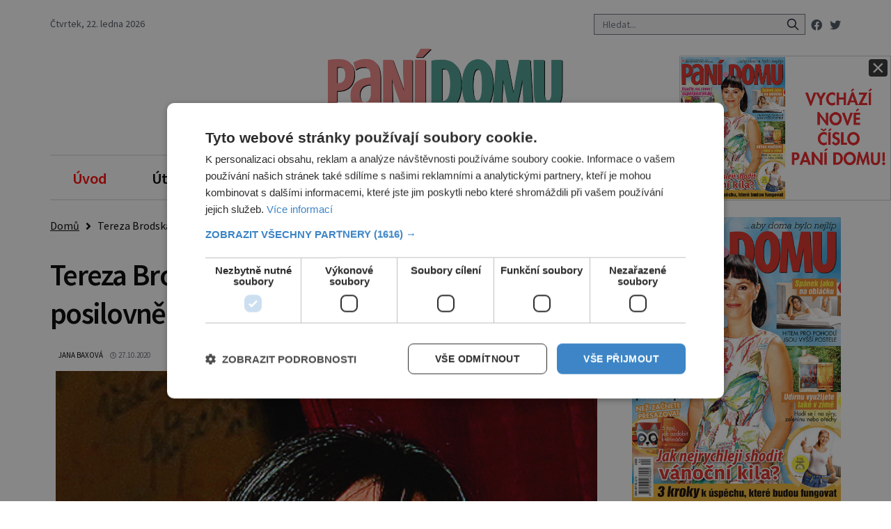

--- FILE ---
content_type: text/html; charset=UTF-8
request_url: https://panidomu.cz/tereza-brodska-venceni-je-lepsi-nez-drina-v-posilovne/
body_size: 23700
content:
<!DOCTYPE html>
<html lang="cs">
<head>
    <meta charset="UTF-8">
    <meta http-equiv="X-UA-Compatible" content="IE=edge">
    <meta name="viewport" content="width=device-width, initial-scale=1.0">
    <meta name="description" content="Šikovný časopis pro chytré ženy, které chtějí, aby doma bylo nejlíp. PANÍ DOMU nabízí originální inspirace pro vaše bydlení, od velkého designu až po postupy krok za krokem na vylepšení domova vlastní rukou.">


	<!-- STYLESHEETS -->
    <link rel="stylesheet" href="https://panidomu.cz/wp-content/themes/digicon-pani/style.css">
    <link rel="stylesheet" href="https://panidomu.cz/wp-content/themes/digicon-pani/css/digicon.css">
    <link rel="stylesheet" href="https://panidomu.cz/wp-content/themes/digicon-pani/css/digicon.add.css">


	<!-- jquery -->
    <script src="https://code.jquery.com/jquery-3.6.0.min.js" crossorigin="anonymous"></script>

	<!-- popup -->
	<link rel="stylesheet" href="https://cdn.jsdelivr.net/npm/glightbox/dist/css/glightbox.min.css" />
	<script src="https://cdn.jsdelivr.net/gh/mcstudios/glightbox/dist/js/glightbox.min.js"></script>


	<!-- fonts -->
	<link rel="preconnect" href="https://fonts.googleapis.com">
	<link rel="preconnect" href="https://fonts.gstatic.com" crossorigin>
	<link href="https://fonts.googleapis.com/css2?family=Noto+Serif:ital,wght@0,400;0,700;1,400;1,700&display=swap" rel="stylesheet">
	<link href="https://fonts.googleapis.com/css2?family=Source+Sans+Pro:ital,wght@0,400;0,600;0,700;1,400;1,600;1,700&display=swap" rel="stylesheet">


    <link href="https://cdnjs.cloudflare.com/ajax/libs/font-awesome/5.15.3/css/all.min.css" rel="stylesheet">

	<!-- scripts -->
    <!-- <script src="https://panidomu.cz/wp-content/themes/digicon-pani/js/jquery-3.5.1.min.js"></script> -->
	<!-- <script src="https://panidomu.cz/wp-content/themes/digicon-pani/js/glightbox.min.js"> -->

    <!-- https://github.com/feimosi/baguetteBox.js -->
    <link href="https://panidomu.cz/wp-content/themes/digicon-pani/js/baguetteBox.css" rel="stylesheet">
    <script src="https://panidomu.cz/wp-content/themes/digicon-pani/js/baguetteBox.js"></script>

    <!-- Link Swiper CSS -->
    <link rel="stylesheet" href="https://unpkg.com/swiper/swiper-bundle.min.css">


    <script type="text/javascript" charset="UTF-8" src="//cdn.cookie-script.com/s/999596491a8d5e9fe6504fe1600fd007.js"></script>

	<!-- Google Tag Manager -->
	<script>(function(w,d,s,l,i){w[l]=w[l]||[];w[l].push({'gtm.start':
	new Date().getTime(),event:'gtm.js'});var f=d.getElementsByTagName(s)[0],
	j=d.createElement(s),dl=l!='dataLayer'?'&l='+l:'';j.async=true;j.src=
	'https://www.googletagmanager.com/gtm.js?id='+i+dl;f.parentNode.insertBefore(j,f);
	})(window,document,'script','dataLayer','GTM-58PZT3Q3');</script>
	<!-- End Google Tag Manager -->


    <!-- Global site tag (gtag.js) - Google Analytics -->
	<script async src="https://www.googletagmanager.com/gtag/js?id=UA-7151612-31"></script>
	<script>
	  window.dataLayer = window.dataLayer || [];
	  function gtag(){dataLayer.push(arguments);}
	  gtag('js', new Date());
	  gtag('config', 'UA-7151612-31');
	</script>


	<!-- Google tag (gtag.js) - GA4 -->
	<script async src="https://www.googletagmanager.com/gtag/js?id=G-GT4XBNGQS5"></script>
	<script>
	  window.dataLayer = window.dataLayer || [];
	  function gtag(){dataLayer.push(arguments);}
	  gtag('js', new Date());
	  gtag('config', 'G-GT4XBNGQS5');
	</script>

	
	    	    <link rel="preconnect" href="https://cdn.cpex.cz" crossorigin>
	    <link rel="dns-prefetch" as="script" href="https://cdn.cpex.cz">
	    <link rel="preload" as="script" href="https://cdn.cpex.cz/package/cpex-package.min.js">
	    <link rel="preload" as="script" href="https://cdn.cpex.cz/hb/prebid/prebid.min.js">
	
	<title>Tereza Brodská: Venčení je lepší než dřina v posilovně &#8211; Panidomu.cz</title>
<meta name='robots' content='max-image-preview:large' />
<link rel="alternate" type="application/rss+xml" title="Panidomu.cz &raquo; RSS zdroj" href="https://panidomu.cz/feed/" />
<link rel="alternate" type="application/rss+xml" title="Panidomu.cz &raquo; RSS komentářů" href="https://panidomu.cz/comments/feed/" />
<meta property="fb:app_id" content="1050482749137509" />
<meta property="og:title" content="Tereza Brodská: Venčení je lepší než dřina v posilovně"/>
<meta property="og:type" content="article"/>
<meta property="og:url" content="https://panidomu.cz/tereza-brodska-venceni-je-lepsi-nez-drina-v-posilovne/"/>
<meta property="og:site_name" content="EnigmaPlus.cz"/>
<meta property="og:image" content="https://panidomu.cz/wp-content/uploads/2020/10/hlava-993x1024.jpg"/>

<link rel='stylesheet' id='wp-block-library-css' href='https://panidomu.cz/wp-includes/css/dist/block-library/style.min.css?ver=6.6.1' type='text/css' media='all' />
<style id='classic-theme-styles-inline-css' type='text/css'>
/*! This file is auto-generated */
.wp-block-button__link{color:#fff;background-color:#32373c;border-radius:9999px;box-shadow:none;text-decoration:none;padding:calc(.667em + 2px) calc(1.333em + 2px);font-size:1.125em}.wp-block-file__button{background:#32373c;color:#fff;text-decoration:none}
</style>
<style id='global-styles-inline-css' type='text/css'>
:root{--wp--preset--aspect-ratio--square: 1;--wp--preset--aspect-ratio--4-3: 4/3;--wp--preset--aspect-ratio--3-4: 3/4;--wp--preset--aspect-ratio--3-2: 3/2;--wp--preset--aspect-ratio--2-3: 2/3;--wp--preset--aspect-ratio--16-9: 16/9;--wp--preset--aspect-ratio--9-16: 9/16;--wp--preset--color--black: #000000;--wp--preset--color--cyan-bluish-gray: #abb8c3;--wp--preset--color--white: #ffffff;--wp--preset--color--pale-pink: #f78da7;--wp--preset--color--vivid-red: #cf2e2e;--wp--preset--color--luminous-vivid-orange: #ff6900;--wp--preset--color--luminous-vivid-amber: #fcb900;--wp--preset--color--light-green-cyan: #7bdcb5;--wp--preset--color--vivid-green-cyan: #00d084;--wp--preset--color--pale-cyan-blue: #8ed1fc;--wp--preset--color--vivid-cyan-blue: #0693e3;--wp--preset--color--vivid-purple: #9b51e0;--wp--preset--gradient--vivid-cyan-blue-to-vivid-purple: linear-gradient(135deg,rgba(6,147,227,1) 0%,rgb(155,81,224) 100%);--wp--preset--gradient--light-green-cyan-to-vivid-green-cyan: linear-gradient(135deg,rgb(122,220,180) 0%,rgb(0,208,130) 100%);--wp--preset--gradient--luminous-vivid-amber-to-luminous-vivid-orange: linear-gradient(135deg,rgba(252,185,0,1) 0%,rgba(255,105,0,1) 100%);--wp--preset--gradient--luminous-vivid-orange-to-vivid-red: linear-gradient(135deg,rgba(255,105,0,1) 0%,rgb(207,46,46) 100%);--wp--preset--gradient--very-light-gray-to-cyan-bluish-gray: linear-gradient(135deg,rgb(238,238,238) 0%,rgb(169,184,195) 100%);--wp--preset--gradient--cool-to-warm-spectrum: linear-gradient(135deg,rgb(74,234,220) 0%,rgb(151,120,209) 20%,rgb(207,42,186) 40%,rgb(238,44,130) 60%,rgb(251,105,98) 80%,rgb(254,248,76) 100%);--wp--preset--gradient--blush-light-purple: linear-gradient(135deg,rgb(255,206,236) 0%,rgb(152,150,240) 100%);--wp--preset--gradient--blush-bordeaux: linear-gradient(135deg,rgb(254,205,165) 0%,rgb(254,45,45) 50%,rgb(107,0,62) 100%);--wp--preset--gradient--luminous-dusk: linear-gradient(135deg,rgb(255,203,112) 0%,rgb(199,81,192) 50%,rgb(65,88,208) 100%);--wp--preset--gradient--pale-ocean: linear-gradient(135deg,rgb(255,245,203) 0%,rgb(182,227,212) 50%,rgb(51,167,181) 100%);--wp--preset--gradient--electric-grass: linear-gradient(135deg,rgb(202,248,128) 0%,rgb(113,206,126) 100%);--wp--preset--gradient--midnight: linear-gradient(135deg,rgb(2,3,129) 0%,rgb(40,116,252) 100%);--wp--preset--font-size--small: 13px;--wp--preset--font-size--medium: 20px;--wp--preset--font-size--large: 36px;--wp--preset--font-size--x-large: 42px;--wp--preset--spacing--20: 0.44rem;--wp--preset--spacing--30: 0.67rem;--wp--preset--spacing--40: 1rem;--wp--preset--spacing--50: 1.5rem;--wp--preset--spacing--60: 2.25rem;--wp--preset--spacing--70: 3.38rem;--wp--preset--spacing--80: 5.06rem;--wp--preset--shadow--natural: 6px 6px 9px rgba(0, 0, 0, 0.2);--wp--preset--shadow--deep: 12px 12px 50px rgba(0, 0, 0, 0.4);--wp--preset--shadow--sharp: 6px 6px 0px rgba(0, 0, 0, 0.2);--wp--preset--shadow--outlined: 6px 6px 0px -3px rgba(255, 255, 255, 1), 6px 6px rgba(0, 0, 0, 1);--wp--preset--shadow--crisp: 6px 6px 0px rgba(0, 0, 0, 1);}:where(.is-layout-flex){gap: 0.5em;}:where(.is-layout-grid){gap: 0.5em;}body .is-layout-flex{display: flex;}.is-layout-flex{flex-wrap: wrap;align-items: center;}.is-layout-flex > :is(*, div){margin: 0;}body .is-layout-grid{display: grid;}.is-layout-grid > :is(*, div){margin: 0;}:where(.wp-block-columns.is-layout-flex){gap: 2em;}:where(.wp-block-columns.is-layout-grid){gap: 2em;}:where(.wp-block-post-template.is-layout-flex){gap: 1.25em;}:where(.wp-block-post-template.is-layout-grid){gap: 1.25em;}.has-black-color{color: var(--wp--preset--color--black) !important;}.has-cyan-bluish-gray-color{color: var(--wp--preset--color--cyan-bluish-gray) !important;}.has-white-color{color: var(--wp--preset--color--white) !important;}.has-pale-pink-color{color: var(--wp--preset--color--pale-pink) !important;}.has-vivid-red-color{color: var(--wp--preset--color--vivid-red) !important;}.has-luminous-vivid-orange-color{color: var(--wp--preset--color--luminous-vivid-orange) !important;}.has-luminous-vivid-amber-color{color: var(--wp--preset--color--luminous-vivid-amber) !important;}.has-light-green-cyan-color{color: var(--wp--preset--color--light-green-cyan) !important;}.has-vivid-green-cyan-color{color: var(--wp--preset--color--vivid-green-cyan) !important;}.has-pale-cyan-blue-color{color: var(--wp--preset--color--pale-cyan-blue) !important;}.has-vivid-cyan-blue-color{color: var(--wp--preset--color--vivid-cyan-blue) !important;}.has-vivid-purple-color{color: var(--wp--preset--color--vivid-purple) !important;}.has-black-background-color{background-color: var(--wp--preset--color--black) !important;}.has-cyan-bluish-gray-background-color{background-color: var(--wp--preset--color--cyan-bluish-gray) !important;}.has-white-background-color{background-color: var(--wp--preset--color--white) !important;}.has-pale-pink-background-color{background-color: var(--wp--preset--color--pale-pink) !important;}.has-vivid-red-background-color{background-color: var(--wp--preset--color--vivid-red) !important;}.has-luminous-vivid-orange-background-color{background-color: var(--wp--preset--color--luminous-vivid-orange) !important;}.has-luminous-vivid-amber-background-color{background-color: var(--wp--preset--color--luminous-vivid-amber) !important;}.has-light-green-cyan-background-color{background-color: var(--wp--preset--color--light-green-cyan) !important;}.has-vivid-green-cyan-background-color{background-color: var(--wp--preset--color--vivid-green-cyan) !important;}.has-pale-cyan-blue-background-color{background-color: var(--wp--preset--color--pale-cyan-blue) !important;}.has-vivid-cyan-blue-background-color{background-color: var(--wp--preset--color--vivid-cyan-blue) !important;}.has-vivid-purple-background-color{background-color: var(--wp--preset--color--vivid-purple) !important;}.has-black-border-color{border-color: var(--wp--preset--color--black) !important;}.has-cyan-bluish-gray-border-color{border-color: var(--wp--preset--color--cyan-bluish-gray) !important;}.has-white-border-color{border-color: var(--wp--preset--color--white) !important;}.has-pale-pink-border-color{border-color: var(--wp--preset--color--pale-pink) !important;}.has-vivid-red-border-color{border-color: var(--wp--preset--color--vivid-red) !important;}.has-luminous-vivid-orange-border-color{border-color: var(--wp--preset--color--luminous-vivid-orange) !important;}.has-luminous-vivid-amber-border-color{border-color: var(--wp--preset--color--luminous-vivid-amber) !important;}.has-light-green-cyan-border-color{border-color: var(--wp--preset--color--light-green-cyan) !important;}.has-vivid-green-cyan-border-color{border-color: var(--wp--preset--color--vivid-green-cyan) !important;}.has-pale-cyan-blue-border-color{border-color: var(--wp--preset--color--pale-cyan-blue) !important;}.has-vivid-cyan-blue-border-color{border-color: var(--wp--preset--color--vivid-cyan-blue) !important;}.has-vivid-purple-border-color{border-color: var(--wp--preset--color--vivid-purple) !important;}.has-vivid-cyan-blue-to-vivid-purple-gradient-background{background: var(--wp--preset--gradient--vivid-cyan-blue-to-vivid-purple) !important;}.has-light-green-cyan-to-vivid-green-cyan-gradient-background{background: var(--wp--preset--gradient--light-green-cyan-to-vivid-green-cyan) !important;}.has-luminous-vivid-amber-to-luminous-vivid-orange-gradient-background{background: var(--wp--preset--gradient--luminous-vivid-amber-to-luminous-vivid-orange) !important;}.has-luminous-vivid-orange-to-vivid-red-gradient-background{background: var(--wp--preset--gradient--luminous-vivid-orange-to-vivid-red) !important;}.has-very-light-gray-to-cyan-bluish-gray-gradient-background{background: var(--wp--preset--gradient--very-light-gray-to-cyan-bluish-gray) !important;}.has-cool-to-warm-spectrum-gradient-background{background: var(--wp--preset--gradient--cool-to-warm-spectrum) !important;}.has-blush-light-purple-gradient-background{background: var(--wp--preset--gradient--blush-light-purple) !important;}.has-blush-bordeaux-gradient-background{background: var(--wp--preset--gradient--blush-bordeaux) !important;}.has-luminous-dusk-gradient-background{background: var(--wp--preset--gradient--luminous-dusk) !important;}.has-pale-ocean-gradient-background{background: var(--wp--preset--gradient--pale-ocean) !important;}.has-electric-grass-gradient-background{background: var(--wp--preset--gradient--electric-grass) !important;}.has-midnight-gradient-background{background: var(--wp--preset--gradient--midnight) !important;}.has-small-font-size{font-size: var(--wp--preset--font-size--small) !important;}.has-medium-font-size{font-size: var(--wp--preset--font-size--medium) !important;}.has-large-font-size{font-size: var(--wp--preset--font-size--large) !important;}.has-x-large-font-size{font-size: var(--wp--preset--font-size--x-large) !important;}
:where(.wp-block-post-template.is-layout-flex){gap: 1.25em;}:where(.wp-block-post-template.is-layout-grid){gap: 1.25em;}
:where(.wp-block-columns.is-layout-flex){gap: 2em;}:where(.wp-block-columns.is-layout-grid){gap: 2em;}
:root :where(.wp-block-pullquote){font-size: 1.5em;line-height: 1.6;}
</style>
<link rel='stylesheet' id='dashicons-css' href='https://panidomu.cz/wp-includes/css/dashicons.min.css?ver=6.6.1' type='text/css' media='all' />
<link rel='stylesheet' id='post-views-counter-frontend-css' href='https://panidomu.cz/wp-content/plugins/post-views-counter/css/frontend.min.css?ver=1.4.7' type='text/css' media='all' />
<script type="text/javascript" id="post-views-counter-frontend-js-before">
/* <![CDATA[ */
var pvcArgsFrontend = {"mode":"js","postID":134473,"requestURL":"https:\/\/panidomu.cz\/wp-admin\/admin-ajax.php","nonce":"02b999567e","dataStorage":"cookies","multisite":false,"path":"\/","domain":""};
/* ]]> */
</script>
<script type="text/javascript" src="https://panidomu.cz/wp-content/plugins/post-views-counter/js/frontend.min.js?ver=1.4.7" id="post-views-counter-frontend-js"></script>
<link rel="https://api.w.org/" href="https://panidomu.cz/wp-json/" /><link rel="alternate" title="JSON" type="application/json" href="https://panidomu.cz/wp-json/wp/v2/posts/134473" /><link rel="EditURI" type="application/rsd+xml" title="RSD" href="https://panidomu.cz/xmlrpc.php?rsd" />
<link rel="canonical" href="https://panidomu.cz/tereza-brodska-venceni-je-lepsi-nez-drina-v-posilovne/" />
<link rel='shortlink' href='https://panidomu.cz/?p=134473' />
<link rel="alternate" title="oEmbed (JSON)" type="application/json+oembed" href="https://panidomu.cz/wp-json/oembed/1.0/embed?url=https%3A%2F%2Fpanidomu.cz%2Ftereza-brodska-venceni-je-lepsi-nez-drina-v-posilovne%2F" />
<link rel="alternate" title="oEmbed (XML)" type="text/xml+oembed" href="https://panidomu.cz/wp-json/oembed/1.0/embed?url=https%3A%2F%2Fpanidomu.cz%2Ftereza-brodska-venceni-je-lepsi-nez-drina-v-posilovne%2F&#038;format=xml" />

	
    <script defer src="/mkstat.js" data-website-id="bafa9ddc-0703-4a58-bc55-4027e6cbca2c"></script>
	
</head>
<body class="bg-white dark:bg-darkmodebg text-lightmode dark:text-darkmode font-ssans h-full m-0 p-0">



<!-- listovacka -->
<div id="listovacka"></div>
<script src="https://rfapi.digicon.cz/img/listovacky-cross/panidomu.cz.js"></script>

<!-- container -->
<div class="w-full mx-auto max-w-enigma bg-white dark:bg-darkmodebgc dark:text-gray-200 px-3 lg:px-12">

	<!-- top menu -->
	<div class="w-full text-sm lg:py-6">
		<!-- top bar desktop -->
<div class="hidden md:flex justify-between xborder-b dark:border-gray-700 text-gray-600 dark:text-gray-300 pb-4">

	<!-- leva strana -->
	<div class="py-2 lg:p-0 lg:m-0 flex justify-start gap-x-6">
	    <div id="topden" class="pt-1 lg:p-0 text-lg lg:text-sm"></div>
	    <div id="dmselector2" class="flex justify-end space-x-2 py-1 lg:p-0"></div>
	</div>
	<!-- leva strana end -->



	<!-- prava strana -->
	<div class="flex justify-end gap-6">

		<!-- search -->
		<div class="w-80 hidden md:block">
			<form method="get" action="/">
			<div class="relative py-2 lg:py-0 lg:-top-1 text-gray-800 focus-within:text-gray-800 dark:text-gray-400 dark:focus-within:text-gray-400 px-2">
				<span class="absolute inset-y-0 right-3 flex items-center pl-2">
					<button type="submit" class="p-1 focus:outline-none focus:shadow-outline">
      					<svg fill="none" stroke="currentColor" stroke-linecap="round" stroke-linejoin="round" stroke-width="2" viewBox="0 0 24 24" class="w-5 h-5"><path d="M21 21l-6-6m2-5a7 7 0 11-14 0 7 7 0 0114 0z"></path></svg>
   					</button>
				</span>
				<input type="search" name="s" class="w-full py-1 text-xl lg:text-sm text-gray-800 bg-gray-100 dark:text-white dark:bg-gray-800 pl-3 focus:outline-none focus:bg-gray-100 focus:text-gray-800 dark:focus:bg-gray-700 dark:focus:text-gray-200" placeholder="Hledat..." autocomplete="off">
			</div>
			</form>
		</div>

		<!-- socialni site -->
		<div class="space-x-2 text-xl lg:text-base py-2 lg:p-0 whitespace-nowrap">
			<a href="https://www.facebook.com/casopis.panidomu/" target="_blank"><i class="fab fa-facebook"></i></a>
			<a href="https://twitter.com/panidomut" target="_blank"><i class="fab fa-twitter"></i></a>
		</div>
		
			
	</div>
	<!-- prava strana end -->
</div>







<div class="md:hidden flex justify-between border-b dark:border-gray-700 text-gray-600 dark:text-gray-300 pb-1">
		<!-- zobrazeni dne -->
		<div id="topdenm" class="pt-1 lg:p-0 text-lg lg:text-sm"></div>

		<!-- prepinac darkmode -->
		<div id="dmselector" class="flex justify-end space-x-2 py-1 pt-2">
	    	<!-- <span class="text-sm ">světlý</span> -->
       		<div>
	       		<input type="checkbox" name="toggle" id="toggleDarkMode" class="hidden">
        		<label for="toggleDarkMode" class="cursor-pointer w-9 h-6 lg:w-9 lg:h-5 flex items-center bg-gray-600 dark:bg-gray-400 rounded-full p-0 lg:p-1">
              		<span class="toggleDarkMode-dot w-6 h-6 lg:w-4 lg:h-4 bg-white text-gray-500 rounded-full shadow-md transform duration-300 ease-in-out"></span>
        		</label>
       		</div>
       		<!-- <span class="text-sm">tmavý</span> -->
    	</div>
</div>

<!-- socialni site -->
<!--
<div class="md:hidden flex gap-x-7 justify-center text-2xl py-0 pt-2 whitespace-nowrap text-center">
	<a href="https://www.facebook.com/casopis.panidomu/" target="_blank"><i class="fab fa-facebook"></i></a>
	<a href="https://twitter.com/panidomut" target="_blank"><i class="fab fa-twitter"></i></a>
</div>
-->
<!-- top logo a reklama -->
<div class="w-full mt-4 lg:mt-0">
    <div class="text-center">
	<a href="/"><img src="https://panidomu.cz/wp-content/themes/digicon-pani/img/logo2.png" alt="" class="mx-auto"></a>
    </div>
</div>


<div class="hidden lg:block" style="margin: 0 auto; margin-top: 30px; margin-bottom: 20px; overflow:hidden; position: relative;">
    <div id="leaderboard_top" style="margin: 0 auto; text-align: center;"></div>
</div>

<!-- mobile menu -->
<div class="lg:hidden mt-4 py-2 ">

	<!-- hamburger -->
	<div class="flex justify-between py-2 px-2 w-full text-right bg-[#f08686] text-[#ffffff] rounded">

		<div class="my-auto">
			<!-- socialni site -->
			<div class="flex gap-x-3 justify-center text-xl whitespace-nowrap text-center">
				<a href="https://www.facebook.com/casopis.panidomu/" target="_blank"><i class="fab fa-facebook"></i></a>
				<a href="https://twitter.com/panidomut" target="_blank"><i class="fab fa-twitter"></i></a>
			</div>
		</div>

		<div class="my-auto">
			<button class="outline-none mobile-menu-button">
            	<i class="fas fa-bars text-3xl"></i>
        	</button>
		</div>


	</div>


	<div class="mobile-menu hidden mt-2 py-2 px-0 text-xl text-center xuppercase tracking-tighter font-bold 
		underline text-black dark:text-gray-200 bg-white dark:bg-gray-900">

		<!-- search -->
		<div class="w-full md:hidden">
			<form method="get" action="/">
			<div class="relative py-0 text-gray-800 focus-within:text-gray-800 dark:text-gray-300 dark:focus-within:text-gray-300 px-0">
				<span class="absolute inset-y-0 right-3 flex items-center pl-2">
					<button type="submit" class="p-1 focus:outline-none focus:shadow-outline">
      					<svg fill="none" stroke="currentColor" stroke-linecap="round" stroke-linejoin="round" stroke-width="2" viewBox="0 0 24 24" class="w-5 h-5"><path d="M21 21l-6-6m2-5a7 7 0 11-14 0 7 7 0 0114 0z"></path></svg>
   					</button>
				</span>
				<input type="search" name="s" class="w-full py-1 text-xl lg:text-sm text-gray-800 bg-gray-100 dark:text-white dark:bg-gray-800 pl-3 focus:outline-none focus:bg-gray-100 focus:text-gray-800 dark:focus:bg-gray-700 dark:focus:text-gray-200" placeholder="Hledat..." autocomplete="off">
			</div>
			</form>
		</div>

		<a href="/">
			<div class="pt-6 text-red-400 dark:text-red-700 ">Úvod</div>
		</a>

		<a href="/category/utulne-bydleni/">
			<div class="pt-6 NE ">Útulné bydlení</div>
		</a>

		<a href="/category/nase-kuchyne/">
			<div class="pt-6 NE ">Naše kuchyně</div>
		</a>

		<a href="/category/sikovne-tipy/">
			<div class="pt-6 NE ">Šikovné tipy</div>
		</a>

		<a href="/category/volny-cas/">
			<div class="pt-6 NE ">Volný čas</div>
		</a>

		<a href="/category/zahrada/">
			<div class="pt-6 NE ">Zahrada</div>
		</a>

		<a href="/category/zdravy-styl/">
			<div class="pt-6 NE ">Zdravý styl</div>
		</a>
	</div>



</div>


<script>
    // Mobile menu
    const btn = document.querySelector("button.mobile-menu-button");
    const menu = document.querySelector(".mobile-menu");
    // const content = document.querySelector(".content");

    btn.addEventListener("click", () => {
        menu.classList.toggle("hidden");
        // content.classList.toggle("opacity-40");
    });

    // content.addEventListener("click", () => {
    //     menu.classList.add("hidden");
    //     content.classList.remove("opacity-40");
    // });
</script>




<div class="w-full mt-8 hidden lg:block">

	<!--
	<div class="grid grid-cols-7 w-full pt-[0.6rem] pb-[0.5rem] text-black dark:text-gray-100 border-y-2 border-y-gray-200 dark:border-y-gray-600 
		text-center text-[1.0rem] font-noto font-semibold gap-0 leading-[2]">
	-->

	<div class="flex justify-between w-full px-8 pt-[0.6rem] pb-[0.5rem] text-black dark:text-gray-100 border-y-2 border-y-gray-200 dark:border-y-gray-600 
		text-center text-[1.4rem] tracking-tight font-semibold leading-[2]">

		<a href="/" class="hover:text-[#ff0000]">
			<div class=" text-[#ff0000] dark:text-yellow-200 ">Úvod</div>
		</a>

		<a href="/category/utulne-bydleni/" class="hover:text-[#ff0000]">
			<div class="  ">Útulné bydlení</div>
		</a>

		<a href="/category/nase-kuchyne/" class="hover:text-[#ff0000]">
			<div class="  ">Naše kuchyně</div>
		</a>

		<a href="/category/sikovne-tipy/" class="hover:text-[#ff0000]">
			<div class="  ">Šikovné tipy</div>
		</a>

		<a href="/category/volny-cas/" class="hover:text-[#ff0000]">
			<div class="  ">Volný čas</div>
		</a>

		<a href="/category/zahrada/" class="hover:text-[#ff0000]">
			<div class="  ">Zahrada</div>
		</a>

		<a href="/category/zdravy-styl/" class="hover:text-[#ff0000]">
			<div class="  ">Zdravý styl</div>
		</a>

	</div>

</div>

<!--
<div class="w-full text-sm mt-5 hidden lg:block">
	<img src="https://panidomu.cz/wp-content/themes/digicon-pani/img/enigma_vanoce_desktop2.jpg" alt="">
</div>
<div class="w-full text-sm mt-5 lg:hidden">
	<img src="https://panidomu.cz/wp-content/themes/digicon-pani/img/enigma_vanoce_mobile2.jpg" alt="" class="w-full">
</div>
-->
	</div>

	

	<!-- loop or page -->
	<div class="w-full lg:flex">
		<div class="w-full lg:pr-8 bg-lightmodebgc dark:bg-darkmodebgc">
			<div class="w-full">

	<div class="">
		<a href="/" class="underline">Domů</a> &nbsp; <i class="fas fa-angle-right relative top-px"></i> &nbsp;
		Tereza Brodská: Venčení je lepší než dřina v posilovně	</div>


	

	

	<div class="mt-8 text-black dark:text-white singlenadpis">
		Tereza Brodská: Venčení je lepší než dřina v posilovně	</div>



	<div class="mt-6 text-eni11px px-2  flex justify-between">

		<div class="flex text-gray-500 dark:text-gray-400">
			<!--
			<div class="relative -top-2">
				<img alt="" src="https://secure.gravatar.com/avatar/9c23b68d5ce087765817a7247ed7624b?s=80&amp;d=mm&amp;r=g" srcset="https://secure.gravatar.com/avatar/9c23b68d5ce087765817a7247ed7624b?s=160&amp;d=mm&amp;r=g 2x" class="rounded-full w-8 h-8" loading="lazy" data-pin-no-hover="true" width="80" height="80">
			</div>
			-->
			<div class="">
				<span class="pl-1 text-black dark:text-white hover:underline uppercase"><a href="https://panidomu.cz/author/janabaxova/" title="Příspěvky od Jana Baxová" rel="author">Jana Baxová</a></span>
				<span class="pl-2"><i class="far fa-clock" style="font-size: .6rem"></i> 27.10.2020</span>
			</div>

			<div>
									<!--
					<span class="pl-2"><i class="far fa-eye" style="font-size: .7rem"></i> 1</span>
					-->
							</div>

		</div>

		<div class="">
		                    <button class="play-pause-btn text-[0.9rem] rounded uppercase border border-gray-300 px-1" data-src="134473">
                    <span class="icon-play"><i class="fas fa-play pr-1" style="color: #ed1c24;"></i> Přehrát</span>
                    <span class="icon-pause" style="display:none;"><i class="fas fa-pause pr-1"></i> Zastavit</span>
                </button>
					</div>

	</div>




	<div>
		<div id="titimage" class="xh-full relative w-full bg-cover p-2">
			<figure class="mb-0">
				<img width="1454" height="1500" src="https://panidomu.cz/wp-content/uploads/2020/10/hlava.jpg" class="attachment-full size-full wp-post-image" alt="" decoding="async" fetchpriority="high" srcset="https://panidomu.cz/wp-content/uploads/2020/10/hlava.jpg 1454w, https://panidomu.cz/wp-content/uploads/2020/10/hlava-291x300.jpg 291w, https://panidomu.cz/wp-content/uploads/2020/10/hlava-993x1024.jpg 993w, https://panidomu.cz/wp-content/uploads/2020/10/hlava-768x792.jpg 768w, https://panidomu.cz/wp-content/uploads/2020/10/hlava-1255x1295.jpg 1255w, https://panidomu.cz/wp-content/uploads/2020/10/hlava-825x851.jpg 825w" sizes="(max-width: 1454px) 100vw, 1454px" />				<figcaption class="text-base text-center mt-1"></figcaption>
			</figure>
		</div>
	</div>


	<div class="md:mt-4">
		<script async src="https://serving.grapemedia.cz/player/grapemedia.js"></script> 
		<script data-playerPro="current">(function(){var s=document.querySelector('script[data-playerPro="current"]');s.removeAttribute("data-playerPro");(playerPro=window.playerPro||[]).push({id:"rVcd4t6_rPlI",after:s});})();</script>
	</div>


	<div class="mt-0 pt-0 md:mt-4">
		<div class="w-full md:grid grid-cols-2 gap-8 p-0 px-2">

			<div class="w-full text-white hidden md:block">
				<a href="https://www.facebook.com/sharer.php?u=https%3A%2F%2Fpanidomu.cz%2Ftereza-brodska-venceni-je-lepsi-nez-drina-v-posilovne%2F" rel="nofollow" class="">
					<button class="rounded py-3 w-full text-sm font-semibold hover:opacity-70" style="background-color: #45629f">
						<i class="fab fa-facebook"></i> <span class="pl-2">Sdílet na Facebooku</span>
					</button>
				</a>
			</div>

			<div class="w-full text-white hidden md:block">
				<a href="https://twitter.com/intent/tweet/?text=Tereza+Brodsk%C3%A1%3A+Ven%C4%8Den%C3%AD+je+lep%C5%A1%C3%AD+ne%C5%BE+d%C5%99ina+v+posilovn%C4%9B&url=https%3A%2F%2Fpanidomu.cz%2Ftereza-brodska-venceni-je-lepsi-nez-drina-v-posilovne%2F" rel="nofollow" class="">
					<button class="rounded py-3 w-full text-sm font-semibold hover:opacity-70" style="background-color: #5eb2ef">
						<i class="fab fa-twitter"></i> <span class="pl-2">Sdílet na Twitteru</span>
					</button>
				</a>
			</div>

		</div>
	</div>




	<div class="md:hidden mt-1">
		<div class=" text-white">
			<a href="https://www.facebook.com/sharer.php?u=https%3A%2F%2Fpanidomu.cz%2Ftereza-brodska-venceni-je-lepsi-nez-drina-v-posilovne%2F" rel="nofollow" class="">
				<button class="rounded py-3 w-full text-sm font-semibold hover:opacity-70" style="background-color: #45629f">
					<i class="fab fa-facebook"></i> <span class="pl-2">Sdílet na Facebooku</span>
				</button>
			</a>
		</div>

		<div class=" text-white mt-1">
			<a href="https://twitter.com/intent/tweet/?text=Tereza+Brodsk%C3%A1%3A+Ven%C4%8Den%C3%AD+je+lep%C5%A1%C3%AD+ne%C5%BE+d%C5%99ina+v+posilovn%C4%9B&url=https%3A%2F%2Fpanidomu.cz%2Ftereza-brodska-venceni-je-lepsi-nez-drina-v-posilovne%2F" rel="nofollow" class="">
				<button class="rounded py-3 w-full text-sm font-semibold hover:opacity-70" style="background-color: #5eb2ef">
					<i class="fab fa-twitter"></i> <span class="pl-2">Sdílet na Twitteru</span>
				</button>
			</a>
		</div>
	</div>




	<div class="mt-2">
		<article id="post-134473" class="post-134473 post type-post status-publish format-standard has-post-thumbnail hentry category-volny-cas tag-tereza-brodska">
			<div class="clanek font-ssans text-[1.3rem] leading-[1.3] lg:leading-[1.5] text-sazbove dark:text-sazbovedark">

				<p><strong>Drobná dívka s velikými tmavými kukadly. Taková byla, když hrála „starší verzi“ dcerky pošťáka Pumplmě v seriálu Vlak dětství a naděje. Od natáčení uplynulo už neuvěřitelných 35 let! Ale ona je pořád stejná – charismatická, štíhlá, s velikýma vážnýma očima…</strong></p>
<p>Maminkou Terezy Brodské je někdejší slavná herečka, ve své době skutečná hvězda evropského filmu, Jana Brejchová. Tatínkem byl skvělý herec Vlastimil Brodský.</p>
<p>Když se Tereza narodila, byli oba mimořádně vytížení, a tak převzala péči o ni Janina starší sestra Blanka<i>. „U tety Blanky jsem byla od svých šesti měsíců do šesti let. Maminka s tatínkem tehdy prožívali ve své profesi renesanci, tak asi proto.</p>
<div id="cross2" class="mt-6 px-0"></div>
<p><script src="https://rfapi.digicon.cz/cross/js/cross2/panidomu.cz.js"></script></p>
<div class="mx-auto text-center object-center" style="max-width: 100%; margin-bottom: 10px;">
<div id="wallpaper_article_1" style="margin: 0 auto; text-align: center;"></div>
<div id="m_square_article_1" style="margin: 0 auto; text-align: center;"></div>
</div>
<p style="margin-top: 0; padding-top:0;">U Blány byl fajn život. Z tetiných dětí se stali moji sourozenci.“ </i>Rodiče prý jezdili na návštěvu.<i> „Občas přijeli v neděli na svíčkovou nebo si mě brali na víkendy. Byla jsem dítě zahrnované dary.“ </i>Jana Brejchová to jednou komentovala:</p>
<p><i>„Přišlo mi, že pro Terezku bude daleko výhodnější, když bude vyrůstat mezi dětmi než jenom s rodiči.</p>
<p>Já bych z ní asi vychovala rozmazleného fracka, zahrnovala bych ji vším… V neustálém strachu o ni bych dělala různé blbosti, což moje sestra, zdravotnice, nedělala.“</i></p>
<p>Brzy na vlastních nohou</p>
<p>Když si pak rodiče vzali dcerku k sobě na stálo, po tetě a její rodině se jí stýskalo: <i>„Nějaká chytrá hlava přišla na to, že bych se teď naopak neměla vídat s tetou a jejími dětmi, snad abych si od nich odvykla. Trvalo to rok a bylo to kruté.</p>
<p>Mám v životě pár takových temných míst, kdy se všichni zúčastnění chovali naprosto nelogicky.</p>
<p>Včetně mě.“ </i>Když bylo Tereze 13 let, Brodský s Brejchovou se rozvedli a Tereziným „macechem“, jak mu sama říká, se na další léta stal další známý herec – Jaromír Hanzlík. Tehdy měla pocit, že ji usurpuje, když se svérázně snažil ji vychovávat.</p>
<div id="cross1" class="mt-6 px-0"></div>
<p><script src="https://rfapi.digicon.cz/cross/js/cross1/panidomu.cz.js"></script></p>
<div class="mx-auto text-center object-center" style="max-width: 100%; margin-bottom: 10px;">
<div id="wallpaper_article_2" style="margin: 0 auto; text-align: center;"></div>
<div id="m_square_article_2" style="margin: 0 auto; text-align: center;"></div>
</div>
<p style="margin-top: 0; padding-top:0;"><i>„Dnes vidím, že po mně chtěl spoustu rozumných věcí. Každopádně přispěl k tomu, že jsem se osamostatnila.“</i> Bylo jí sedmnáct, když se odstěhovala a začala bydlet sama.</p>
<figure><img decoding="async" src="https://panidomu.cz/wp-content/uploads/2020/10/7040-jirina-bohdalova-tereza-brodska-768x838.jpg" class="w-full" alt="S Jiřinou Bohdalovou na tiskové konferenci k festivalu Novoměstský hrnec smíchu v roce 2014."><figcaption>S Jiřinou Bohdalovou na tiskové konferenci k festivalu Novoměstský hrnec smíchu v roce 2014.</figcaption></figure>
<p>Osudu neutekla…</p>
<p>Ačkoli vyrůstala v uměleckém prostředí, nebo možná právě proto, dlouho si nebyla jistá, čím by chtěla být. Nebo přesněji – ona si jistá byla.</p>
<div id="cross4" class="mt-6 px-0"></div>
<p><script src="https://rfapi.digicon.cz/cross/js/cross4/panidomu.cz.js"></script></p>
<p style="margin-top: 0; padding-top:0;">Odjakživa milovala zvířata, a tak se nabízelo studium veterinární medicíny, ale to prý nebylo vzhledem ke vztahu k matematice a chemii reálné. Navíc tatínek z ní chtěl mít pianistku. A maminka malířku! <i>„Herectví se mi snažili znechutit.</p>
<p>Schválně mě brali s sebou na natáčení, kde panovaly bojové podmínky, kde se muselo brzy vstávat, kde nebylo jídlo&#8230;“</i> Stejně se přihlásila na konzervatoř.</p>
<p><i>„Odmaturovala jsem s vyznamenáním a zdárně absolvovala šestileté studium.“ </i>Stala se z ní výborná herečka, která je a vždycky bude svá.<i> „Obecně vzato jsem nikdy neměla herecké prostředí moc v lásce…“</i></p>
<p>Z hádky manželství</p>
<p>Poprvé se vdávala v jednadvaceti. Vzala si o tři roky staršího Jordiho Niubóa, Čechošpaněla, který tehdy studoval na pražské FAMU produkci a režii. Rozvedli se o čtyři roky později. Pak ji jednou měl fotografovat známý fotograf Herbert Slavík.</p>
<p>Jenže ona nechtěla. Pohádali se. Za čas se náhodou potkali a usmířili. A nakonec se vzali. Dnes už mají jedenadvacetiletého syna Samuela, který – mimochodem – na herectví nemyslí. Více ho prý lákají mezinárodní vztahy.</p>
<p>Minule byla služebná?</p>
<p>Sam i jeho otec mají také rádi sport, a to i ten označovaný jako adrenalinový. Například lyžování ve volném terénu, lezení po skalách. Na rozdíl od Terezy… Jednou to v rozhovoru komentovala: <i>„Když jsme v Dolomitech, tak já se tam procházím se psem a trpím!</p>
<p>Pracuje moje fantazie, co by se klukům všechno mohlo stát. Dokonce na mě vyrukovali s tím, že by si chtěli vyzkoušet heliskiing, vysazení z vrtulníku na hřeben na sníh a následný sjezd na lyžích.</p>
<p>Tak jsem jim to zakázala!“ </i>Přiznává, že je pečovatelka a že ji to doopravdy baví. <i>„Mám podezření, že v minulém životě jsem byla služebná. Žila jsem v nějakém nuzném kamrlíku, ale znamenalo to pro mě bytostné poslání. A byla jsem spokojená.</p>
<p>Jak jinak by se ve mně vzala ta touha, aby bylo všechno perfektní: aby bylo nakoupeno, uklizeno, vyžehleno a uvařeno, pes aby byl vyběhaný…“</i></p>
<figure><img decoding="async" src="https://panidomu.cz/wp-content/uploads/2020/10/amk_4610-768x1142.jpg" class="w-full" alt="Tereza Brodská s pejskem Konrádem na zahájeni 3. rocniku 24 hodinoveho Maratonu s roztrousenou sklerozou (MaRS)."><figcaption>Tereza Brodská s pejskem Konrádem na zahájeni 3. rocniku 24 hodinoveho Maratonu s roztrousenou sklerozou (MaRS).</figcaption></figure>
<p>Přece jen veterina</p>
<p>Co se stalo se snem o léčení zvířat? Došlo na něj, byť jen, jak se u divadla říká, „na hostování“. Před lety chodila, když měla čas, pomáhat kamarádům, kteří tehdy založili naši první nonstop veterinární kliniku.</p>
<p><i>„Tou dobou zákon zakazoval sestřičkám na veterině sloužit noční, tak jsem byla k ruce já. Svítila jsem baterkou při operacích, když vypadl proud, přidržovala rozvzteklené psy a kočky…“ </i>Prý to byla také dobrá „študýrka“ pro hereckou praxi.</p>
<p>Sledovala emoce majitelů: muže s postavou příznivce sportu sumó, který omdlíval, když jeho pejskovi dávali injekci, důstojnou dámu, která si rvala vlasy, protože její kočičce museli ošetřit tlapku&#8230;</p>
<p>Trenéři Elza a Konrád</p>
<p>Elzu, fenku malého münsterlandského ohaře si rodina pořídila v době, kdy Tereza získala ocenění Český lev – proto Elza, lvice. K ní přibyl před pár lety Konrád. Ač by to bylo důstojné jméno pro bernardýna, Konrád je čivava!</p>
<p><i>„Potřebovala jsem nějakého mazlíka. Měla jsem období, kdy jsem pocítila zvýšenou potřebu něhy, něčeho, co by se ke mně přitulilo, bylo se mnou pořád. Syn pomalu vylétá z hnízda, do toho maminčina nemoc.</p>
<p>Konrád je můj lék na depresi.“ </i>Pejsci se starali nejen o hereččinu dobrou náladu, ale také o její fyzičku. I díky nim je stále štíhlá. Zdůrazňuje, že sportům se nevěnuje, nechodí cvičit, nedrží žádné diety.</p>
<p>Pravidelné venčení, rychlé dlouhé procházky prý dají dostatečně zabrat. <i>„Miluji snad všechna jídla s výjimkou koprové omáčky. Jsem velký gurmet ve spojení s gurmánem, ale jídelní prohřešky hravě vychodím.</p>
<p>Snažím se, aby náš jídelníček byl pestrý, plný ovoce, zeleniny a müsli tyčinek. Ale nakonec to stejně vyhraje svíčková.“</i></p>
<figure><img decoding="async" src="https://panidomu.cz/wp-content/uploads/2020/10/her_9348_02_11_07-768x512.jpg" class="w-full" alt="Na starším snímku z roku 2007 s manželem Herbertem Slavíkem."><figcaption>Na starším snímku z roku 2007 s manželem Herbertem Slavíkem.</figcaption></figure>
<p>Ve zkratce</p>
<p>Narodila se 7. května 1968 v Praze</p>
<p>Maturita na hudebně-dramatickém oddělení Státní konzervatoře</p>
<p>Hrála v Divadle Josefa Kajetána Tyla v Plzni, v pražském Činoherním klubu, v Divadle Na zábradlí, v Divadle na Vinohradech, na Letních shakespearovských slavnostech, v Divadle Ungelt…</p>
<p>Od r. 1993 je bez stálého angažmá</p>
<p>Filmy: např. Citlivá místa (1987), Konec básníků v Čechách (1993), Má je pomsta (1995 – Český lev za vedlejší roli), Všichni moji blízcí (1999), Dvojrole (2000 – Český lev za hlavní roli)</p>
<p>Seriály: např. Vlak dětství a naděje (1985), Ulice (2005), Dokonalý svět (2010), Terapie II. (2013)</p>
<p>Rodina: manžel Herbert Slavík (54, fotograf), syn Samuel (21), matka Jana Brejchová (77, herečka), bratr z otcovy strany Marek Brodský (57, hudebník, výtvarník, herec)</p>
<p>Kde ji lze vidět: https://www.i-divadlo.cz/profily/tereza-brodska</p>
<figure><img decoding="async" src="https://panidomu.cz/wp-content/uploads/2020/10/frh_4689-768x1152.jpg" class="w-full" alt="Při pochodu proti rakovině před šesti lety, na snímku s Monikou Absolonovou."><figcaption>Při pochodu proti rakovině před šesti lety, na snímku s Monikou Absolonovou.</figcaption></figure>
<p>Co řekla o …:</p>
<p>… o sobě: <i>„Ambiciózní? Kéž bych byla aspoň trochu&#8230;“</i></p>
<p>… ještě o sobě:<i> „Jsem pověrčivá a mám svoje rituály. Třeba mám naučenou trasu do ateliéru, kde natáčíme. Nesnáším jakékoliv změny, nejen ve vztazích, ale ani v oblékání, líčení, zkrátka v ničem.</p>
<p>A můj konzervatismus Herbertovi a Samovi vyhovuje, protože mají každý večer teplou večeři.“</i></p>
<p>… do třetice o sobě: <i>„Co mám po mamince?</i><i> </i><i>Občas slyším, že umím být taky pěkně arogantní. Samozřejmě, že mi to ani nepřijde. A jsem přecitlivělá a úzkostná. Po tatínkovi jsem zdědila například kousek jeho příslovečné hypochondrie…“</i></p>
<p>… o tom, jak být spokojená: <i>„Snažit být v pohodě, mít se aspoň trochu ráda, nezabývat se malichernostmi a trávit co nejvíce času s lidmi, kteří jsou vám blízcí a se kterými se máte rádi. Čas letí a člověk se má radovat z maličkostí.“</i></p>
<p>… o výchově: <i>„Násilím a zákazy člověk nic nezmůže. Musíte jen v klidu doufat, že si potomek co nejdříve natluče nos a pochopí, že rodiče měli zase jednou pravdu. Ale myslím, že rodiče by měli být dítěti za každou cenu a v jakékoliv situaci oporou.“</i></p>
<figure><img decoding="async" src="https://panidomu.cz/wp-content/uploads/2020/10/shutterstock_480607714-768x508.jpg" class="w-full" alt="Že ráda a dobře vaří předvedla i v pořadu ČT Hobby naší doby, kde připravovala pečené kuře s pohanka. Recept je jednoduchý. Nejdřív je třeba připravit pohanku. Propláchneme ji a dáme vařit se dvěma kostkami zeleninového bujónu. Kuře osolíme, okořeníme uzeným chilli a dáme do pekáže s kousky másla, pokrájené šalotky a česneku."><figcaption>Že ráda a dobře vaří předvedla i v pořadu ČT Hobby naší doby, kde připravovala pečené kuře s pohanka. Recept je jednoduchý. Nejdřív je třeba připravit pohanku. Propláchneme ji a dáme vařit se dvěma kostkami zeleninového bujónu. Kuře osolíme, okořeníme uzeným chilli a dáme do pekáže s kousky másla, pokrájené šalotky a česneku.</figcaption></figure>
<p><strong>Text</strong>: Helena Leitlová; <strong>foto</strong>: Herminapress, Nextfoto</p>

				
			</div>

			<div class="text-center mt-4">
		    	                	<button class="play-pause-btn text-[0.9rem] rounded uppercase border border-gray-300 px-1" data-src="134473">
                    	<span class="icon-play"><i class="fas fa-play pr-1" style="color: #ed1c24;"></i> Přehrát článek</span>
                    	<span class="icon-pause" style="display:none;"><i class="fas fa-pause pr-1"></i> Zastavit</span>
                	</button>
							</div>

		</article>

		



		<style>
		.rf-kreditblokspacer {
		    margin-top: 2rem;
		}
		.rf-fotokredit {
		    margin-top: 0.2rem;
		    font-size: 1.0rem;
		    opacity: 70%;
		}
		.rf-zdrojekredit {
		    margin-top: 0.2rem;
		    font-size: 1.0rem;
		    opacity: 70%;
		}
		</style>
		
				





					<div class="mt-8 text-sm">
				<span class="font-bold pl-1">Štítky: </span>
				<a href="/tag/tereza-brodska" class="inline-block m-1"><button class="py-0 px-2 bg-gray-200 dark:bg-gray-600 text-gray-700 dark:text-white text-lg md:text-sm">Tereza Brodská</button></a>			</div>
		



		




		<div class="mt-4 md:mt-8">
			<div class="w-full md:grid grid-cols-2 md:h-12 gap-8 pr-2">

				<div class="w-full text-white">
					<a href="https://www.facebook.com/sharer.php?u=https%3A%2F%2Fpanidomu.cz%2Ftereza-brodska-venceni-je-lepsi-nez-drina-v-posilovne%2F" rel="nofollow" class="">
						<button class="rounded py-3 w-full text-sm font-semibold hover:opacity-70" style="background-color: #45629f">
							<i class="fab fa-facebook"></i> <span class="pl-2">Sdílet na Facebooku</span>
						</button>
					</a>
				</div>

				<div class="w-full text-white mt-1 md:mt-0">
					<a href="https://twitter.com/intent/tweet/?text=Tereza+Brodsk%C3%A1%3A+Ven%C4%8Den%C3%AD+je+lep%C5%A1%C3%AD+ne%C5%BE+d%C5%99ina+v+posilovn%C4%9B&url=https%3A%2F%2Fpanidomu.cz%2Ftereza-brodska-venceni-je-lepsi-nez-drina-v-posilovne%2F" rel="nofollow" class="">
						<button class="rounded py-3 w-full text-sm font-semibold hover:opacity-70" style="background-color: #5eb2ef">
							<i class="fab fa-twitter"></i> <span class="pl-2">Sdílet na Twitteru</span>
						</button>
					</a>
				</div>

			</div>
		</div>





		<div class="mt-4 mb-8 md:grid grid-cols-2">

			<div class="">
									<span class="text-sm text-gray-700 dark:text-gray-400 leading-8">Předchozí článek</span>
					<div class="border-l-8 border-gray-300 dark:border-gray-500 hover:border-enigmablocek dark:hover:border-enigmablocek text-base py-1 px-2">
						<strong class="nounderline"><a href="https://panidomu.cz/a-zase-ta-celulitida/" rel="prev">A zase ta celulitida!</a></strong>					</div>
							</div>

			<div class="">
									<span class="text-sm text-gray-700 dark:text-gray-400 leading-8">Další článek</span>
					<div class="border-l-8 border-gray-300 dark:border-gray-500 hover:border-enigmablocek dark:hover:border-enigmablocek text-base py-1 px-2">
						<strong class="nounderline"><a href="https://panidomu.cz/kdy-pomuze-lekar-pro-choroby-stari-2/" rel="next">Kdy pomůže lékař pro choroby stáří</a></strong>					</div>
							</div>
		
		</div>




		



		<!-- related clanky -->
				<div class="mb-8">
							<div class="px-0 mt-4 md:mt-8 border-b border-gray-200 dark:border-gray-600">
					<span class="inline-block bg-enigmablocek text-white px-3 py-0 pb-1 font-sourcesans font-semibold text-lg">
						Související články
					</span>
				</div>
			<div class="grid grid-cols-7 gap-4 mt-8 lg:mt-4">

	<div class="col-span-7 md:col-span-3">
		<a href="https://panidomu.cz/propichnout-nebo-nastrelit/">
		<div class="h-56 cursor-pointer relative overflow-hidden w-full bg-cover bg-center p-2" style="background-image: url('https://panidomu.cz/wp-content/uploads/2025/12/obr1-197739971-768x512.jpg');">
			<span class="blocek inline-block absolute bottom-1 left-2 font-ssans" style="background-color: #4887c2; color: #ffffff;">Volný čas</span>
		</div>
		</a>
	</div>

	<div class="col-span-7 md:col-span-4">
		<div class="md:px-4 text-[1.7rem] lg:text-[1.4rem] font-bold tracking-tight md:line-clamp-2 leading-[1.1] lg:leading-[1.3]">
			<a href="https://panidomu.cz/propichnout-nebo-nastrelit/" class="hover:text-enigmablocek dark:hover:text-pink-300">
				Propíchnout, nebo nastřelit?			</a>
		</div>

		<div class="md:px-4 text-eni11px mt-2 flex justify-between lg:pr-8">
				<div class="text-gray-500 dark:text-gray-400">
											<span class="pl-0 text-black dark:text-white uppercase"><a href="https://panidomu.cz/author/lenkakorandova/" title="Příspěvky od Lenka Korandová" rel="author">Lenka Korandová</a></span>
						<span class="pl-2">14.1.2026</span>
						<!-- <span class="pl-2"><i class="far fa-eye" style="font-size: .7rem"></i> 1</span> -->
									</div>
				<div class="">
		                                   <button class="play-pause-btn text-[0.8rem] rounded uppercase border border-gray-300 px-1" data-src="154865">
                            <span class="icon-play"><i class="fas fa-play pr-1" style="color: #ed1c24;"></i> Přehrát</span>
                            <span class="icon-pause" style="display:none;"><i class="fas fa-pause pr-1"></i> Zastavit</span>
                        </button>
                    				</div>
		</div>

		<div class="pt-2 lg:pt-2 md:px-4 line-clamp-3 leading-[1.3] lg:leading-[1.3] font-ssans text-[1.3rem] lg:text-[1.25rem] text-sazbove dark:text-sazbovedark">
			Náušnice sice nosíte od malička, ale chcete mít ucho ještě zdobnější. Nebo se nyní odhodláváte nechat si dírky konečně udělat. Kam se tedy obrátit?

&nbsp;

Vyvarujte se domácí akci, i když vás kamarádka přesvědčuje, kolik uší už propíchla. Že stačí namočit jehlu do vodky a jde se na věc. Tak do toho se určitě nepouštějte a obraťte se na odborníky. A navíc, tento zákrok vás finančně nezruinuje		</div>

		<div class="pt-4 md:px-4">
			<a class="font-ssans font-semibold text-[0.9rem] uppercase px-2 py-1 text-gray-700 dark:text-white 
			dark:bg-gray-700 border border-gray-400 hover:bg-enigmablocek dark:hover:bg-enigmablocek hover:text-white" href="https://panidomu.cz/propichnout-nebo-nastrelit/">
				zobrazit více
			</a>
		</div>

	</div>

</div>
<div class="grid grid-cols-7 gap-4 mt-8 lg:mt-4">

	<div class="col-span-7 md:col-span-3">
		<a href="https://panidomu.cz/co-si-dame-v-kavarne/">
		<div class="h-56 cursor-pointer relative overflow-hidden w-full bg-cover bg-center p-2" style="background-image: url('https://panidomu.cz/wp-content/uploads/2025/12/cafe-latte-437789245-768x512.jpg');">
			<span class="blocek inline-block absolute bottom-1 left-2 font-ssans" style="background-color: #4887c2; color: #ffffff;">Volný čas</span>
		</div>
		</a>
	</div>

	<div class="col-span-7 md:col-span-4">
		<div class="md:px-4 text-[1.7rem] lg:text-[1.4rem] font-bold tracking-tight md:line-clamp-2 leading-[1.1] lg:leading-[1.3]">
			<a href="https://panidomu.cz/co-si-dame-v-kavarne/" class="hover:text-enigmablocek dark:hover:text-pink-300">
				Co si dáme v kavárně?			</a>
		</div>

		<div class="md:px-4 text-eni11px mt-2 flex justify-between lg:pr-8">
				<div class="text-gray-500 dark:text-gray-400">
											<span class="pl-0 text-black dark:text-white uppercase"><a href="https://panidomu.cz/author/lenkakorandova/" title="Příspěvky od Lenka Korandová" rel="author">Lenka Korandová</a></span>
						<span class="pl-2">8.1.2026</span>
						<!-- <span class="pl-2"><i class="far fa-eye" style="font-size: .7rem"></i> 1</span> -->
									</div>
				<div class="">
		                                   <button class="play-pause-btn text-[0.8rem] rounded uppercase border border-gray-300 px-1" data-src="154853">
                            <span class="icon-play"><i class="fas fa-play pr-1" style="color: #ed1c24;"></i> Přehrát</span>
                            <span class="icon-pause" style="display:none;"><i class="fas fa-pause pr-1"></i> Zastavit</span>
                        </button>
                    				</div>
		</div>

		<div class="pt-2 lg:pt-2 md:px-4 line-clamp-3 leading-[1.3] lg:leading-[1.3] font-ssans text-[1.3rem] lg:text-[1.25rem] text-sazbove dark:text-sazbovedark">
			Ať už chodíte do kavárny často, nebo občas, možná i vám se stane, že nevíte tak jistě, co se pod názvy různých káv přesně skrývá a jak to má chutnat. Zkusíme vám trochu poradit.

&nbsp;

Ale než tak učiníme, podívejme se letmo do historie. Posuneme se o několik století zpátky, abychom zjistili, že když na přelomu 16. a 17. století se zásluhou benátských kupců dostala káva do Evropy, neměla to 		</div>

		<div class="pt-4 md:px-4">
			<a class="font-ssans font-semibold text-[0.9rem] uppercase px-2 py-1 text-gray-700 dark:text-white 
			dark:bg-gray-700 border border-gray-400 hover:bg-enigmablocek dark:hover:bg-enigmablocek hover:text-white" href="https://panidomu.cz/co-si-dame-v-kavarne/">
				zobrazit více
			</a>
		</div>

	</div>

</div>
<div class="grid grid-cols-7 gap-4 mt-8 lg:mt-4">

	<div class="col-span-7 md:col-span-3">
		<a href="https://panidomu.cz/novorocni-predsevzeti-leccos-prozradi/">
		<div class="h-56 cursor-pointer relative overflow-hidden w-full bg-cover bg-center p-2" style="background-image: url('https://panidomu.cz/wp-content/uploads/2025/12/shutterstock-627075779-768x512.jpg');">
			<span class="blocek inline-block absolute bottom-1 left-2 font-ssans" style="background-color: #4887c2; color: #ffffff;">Volný čas</span>
		</div>
		</a>
	</div>

	<div class="col-span-7 md:col-span-4">
		<div class="md:px-4 text-[1.7rem] lg:text-[1.4rem] font-bold tracking-tight md:line-clamp-2 leading-[1.1] lg:leading-[1.3]">
			<a href="https://panidomu.cz/novorocni-predsevzeti-leccos-prozradi/" class="hover:text-enigmablocek dark:hover:text-pink-300">
				Novoroční předsevzetí leccos prozradí			</a>
		</div>

		<div class="md:px-4 text-eni11px mt-2 flex justify-between lg:pr-8">
				<div class="text-gray-500 dark:text-gray-400">
											<span class="pl-0 text-black dark:text-white uppercase"><a href="https://panidomu.cz/author/lenkakorandova/" title="Příspěvky od Lenka Korandová" rel="author">Lenka Korandová</a></span>
						<span class="pl-2">2.1.2026</span>
						<!-- <span class="pl-2"><i class="far fa-eye" style="font-size: .7rem"></i> 1</span> -->
									</div>
				<div class="">
		                                   <button class="play-pause-btn text-[0.8rem] rounded uppercase border border-gray-300 px-1" data-src="154830">
                            <span class="icon-play"><i class="fas fa-play pr-1" style="color: #ed1c24;"></i> Přehrát</span>
                            <span class="icon-pause" style="display:none;"><i class="fas fa-pause pr-1"></i> Zastavit</span>
                        </button>
                    				</div>
		</div>

		<div class="pt-2 lg:pt-2 md:px-4 line-clamp-3 leading-[1.3] lg:leading-[1.3] font-ssans text-[1.3rem] lg:text-[1.25rem] text-sazbove dark:text-sazbovedark">
			Do novoročního předsevzetí více než rozum mluví podvědomí a emoce, neboť málokdy dokážeme zhodnotit svůj život objektivně a vybrat změnu, která je nejpodstatnější.

&nbsp;

Co to o vás prozrazuje, když se rozhodnete...

 ... začít cvičit a zhubnout

K jednomu z nejčastějších novoročních předsevzetí nás ve skutečnosti nutí výčitky svědomí z vánočního přejídání. Někdy se ale za tímto rozhodn		</div>

		<div class="pt-4 md:px-4">
			<a class="font-ssans font-semibold text-[0.9rem] uppercase px-2 py-1 text-gray-700 dark:text-white 
			dark:bg-gray-700 border border-gray-400 hover:bg-enigmablocek dark:hover:bg-enigmablocek hover:text-white" href="https://panidomu.cz/novorocni-predsevzeti-leccos-prozradi/">
				zobrazit více
			</a>
		</div>

	</div>

</div>
<div class="grid grid-cols-7 gap-4 mt-8 lg:mt-4">

	<div class="col-span-7 md:col-span-3">
		<a href="https://panidomu.cz/nove-vydani-casopisu-muj-cas-na-kaficko-pro-zeny-2/">
		<div class="h-56 cursor-pointer relative overflow-hidden w-full bg-cover bg-center p-2" style="background-image: url('https://panidomu.cz/wp-content/uploads/2025/12/zeny-2-25-banner-1200x700-1-768x448.jpg');">
			<span class="blocek inline-block absolute bottom-1 left-2 font-ssans" style="background-color: #4887c2; color: #ffffff;">Volný čas</span>
		</div>
		</a>
	</div>

	<div class="col-span-7 md:col-span-4">
		<div class="md:px-4 text-[1.7rem] lg:text-[1.4rem] font-bold tracking-tight md:line-clamp-2 leading-[1.1] lg:leading-[1.3]">
			<a href="https://panidomu.cz/nove-vydani-casopisu-muj-cas-na-kaficko-pro-zeny-2/" class="hover:text-enigmablocek dark:hover:text-pink-300">
				Nové vydání časopisu Můj čas na kafíčko pro ženy			</a>
		</div>

		<div class="md:px-4 text-eni11px mt-2 flex justify-between lg:pr-8">
				<div class="text-gray-500 dark:text-gray-400">
											<span class="pl-0 text-black dark:text-white uppercase"><a href="https://panidomu.cz/author/martinmacourek/" title="Příspěvky od Martin Macourek" rel="author">Martin Macourek</a></span>
						<span class="pl-2">29.12.2025</span>
						<!-- <span class="pl-2"><i class="far fa-eye" style="font-size: .7rem"></i> 1</span> -->
									</div>
				<div class="">
		                                   <button class="play-pause-btn text-[0.8rem] rounded uppercase border border-gray-300 px-1" data-src="154827">
                            <span class="icon-play"><i class="fas fa-play pr-1" style="color: #ed1c24;"></i> Přehrát</span>
                            <span class="icon-pause" style="display:none;"><i class="fas fa-pause pr-1"></i> Zastavit</span>
                        </button>
                    				</div>
		</div>

		<div class="pt-2 lg:pt-2 md:px-4 line-clamp-3 leading-[1.3] lg:leading-[1.3] font-ssans text-[1.3rem] lg:text-[1.25rem] text-sazbove dark:text-sazbovedark">
			Je tu Nový rok a s ním i nové číslo báječného časopisu Můj čas na kafíčko pro ženy, které se ponese na vlně nových začátků a inspirací. Protože leden nemusí být jen o odpočítávání dnů do vytouženého jara. Může být i o malých radostech, které si dopřejete právě teď. 

Znovu se nadechnout života

Nejdříve bychom vás chtěli nalákat na velký článek o herečce Heleně Dvořákové a její odvážné cestě k		</div>

		<div class="pt-4 md:px-4">
			<a class="font-ssans font-semibold text-[0.9rem] uppercase px-2 py-1 text-gray-700 dark:text-white 
			dark:bg-gray-700 border border-gray-400 hover:bg-enigmablocek dark:hover:bg-enigmablocek hover:text-white" href="https://panidomu.cz/nove-vydani-casopisu-muj-cas-na-kaficko-pro-zeny-2/">
				zobrazit více
			</a>
		</div>

	</div>

</div>
<div class="grid grid-cols-7 gap-4 mt-8 lg:mt-4">

	<div class="col-span-7 md:col-span-3">
		<a href="https://panidomu.cz/krmeni-ptaku-ma-sva-pravidla/">
		<div class="h-56 cursor-pointer relative overflow-hidden w-full bg-cover bg-center p-2" style="background-image: url('https://panidomu.cz/wp-content/uploads/2025/12/1-shutterstock-1609213261-768x508.jpg');">
			<span class="blocek inline-block absolute bottom-1 left-2 font-ssans" style="background-color: #4887c2; color: #ffffff;">Volný čas</span>
		</div>
		</a>
	</div>

	<div class="col-span-7 md:col-span-4">
		<div class="md:px-4 text-[1.7rem] lg:text-[1.4rem] font-bold tracking-tight md:line-clamp-2 leading-[1.1] lg:leading-[1.3]">
			<a href="https://panidomu.cz/krmeni-ptaku-ma-sva-pravidla/" class="hover:text-enigmablocek dark:hover:text-pink-300">
				Krmení ptáků má svá pravidla			</a>
		</div>

		<div class="md:px-4 text-eni11px mt-2 flex justify-between lg:pr-8">
				<div class="text-gray-500 dark:text-gray-400">
											<span class="pl-0 text-black dark:text-white uppercase"><a href="https://panidomu.cz/author/lenkakorandova/" title="Příspěvky od Lenka Korandová" rel="author">Lenka Korandová</a></span>
						<span class="pl-2">25.12.2025</span>
						<!-- <span class="pl-2"><i class="far fa-eye" style="font-size: .7rem"></i> 1</span> -->
									</div>
				<div class="">
		                                   <button class="play-pause-btn text-[0.8rem] rounded uppercase border border-gray-300 px-1" data-src="154788">
                            <span class="icon-play"><i class="fas fa-play pr-1" style="color: #ed1c24;"></i> Přehrát</span>
                            <span class="icon-pause" style="display:none;"><i class="fas fa-pause pr-1"></i> Zastavit</span>
                        </button>
                    				</div>
		</div>

		<div class="pt-2 lg:pt-2 md:px-4 line-clamp-3 leading-[1.3] lg:leading-[1.3] font-ssans text-[1.3rem] lg:text-[1.25rem] text-sazbove dark:text-sazbovedark">
			A není tak jednoduché, jak se na první pohled zdá. Nestačí jen „cosi“ nasypat „kamsi“ a odškrtnout si „splněno“. Krmením na sebe berete mnohem větší závazek a zodpovědnost.

&nbsp;

Máte v plánu sypat v zimě zpěvavým opeřencům nějaké dobroty? Pak byste měli vědět pár pravidel, která je při tom nutno dodržovat. Jinak můžete ptákům víc uškodit než pomoci. Ornitologové varují, že špatné krmení je		</div>

		<div class="pt-4 md:px-4">
			<a class="font-ssans font-semibold text-[0.9rem] uppercase px-2 py-1 text-gray-700 dark:text-white 
			dark:bg-gray-700 border border-gray-400 hover:bg-enigmablocek dark:hover:bg-enigmablocek hover:text-white" href="https://panidomu.cz/krmeni-ptaku-ma-sva-pravidla/">
				zobrazit více
			</a>
		</div>

	</div>

</div>

							<div class="mt-16 lg:mt-12 mb-16 flex justify-center gap-2">
					<div class="searchpagination uppercase">
						<a href="/category/volny-cas">DALŠÍ ČLÁNKY z rubriky ›</a>		
					</div>
				</div>
			
		</div>
	</div>
</div>

		</div>

		<!-- sidebar Loop -->
		<div class="lg:flex-none w-full lg:w-[310px] text-center">
			
<div class="lg:inline-block lg:sticky lg:top-0 mb-2 lg:mb-8">

	<div class="block w-full lg:w-80 mt-0 mx-auto text-center px-2.5">
		<div class="mx-auto text-center object-center">
			<a href="https://send.cz/casopis/1489/pani-domu" target="_blank">
				<img src="https://rfapi.digicon.cz/img/obalky/pani-domu.480.jpg" alt="casopis" loading="lazy">
			</a>
		</div>
	</div>

		<div class="w-full mt-4 mx-auto text-center px-2.5">
		<a href="/upload/data/casopis/listovacka.mp4" class="glightbox1">
		<button class="block bg-red-600 w-full hover:underline uppercase tracking-wide font-semibold text-white px-4 py-2 text-[1.1rem] lg:text-[1.0rem] rounded-sm text-center">
			Prolistovat časopis
		</button>
		</a>
	</div>
	<script>
	document.addEventListener('DOMContentLoaded', function() {
		var lightbox1 = GLightbox({
	    	touchNavigation: true,
		    loop: false,
       		plyr: {
           		config: {
               		loop: { active: true }
           		}
       		},
		    autoplayVideos: true,
		    width: '1280px',
		    videosWidth: '1280px',
		    selector: '.glightbox1'
		});
	});
	</script>



	<!-- reklama -->
	<div class="w-full lg:w-80 mt-4 md:mt-4 mx-auto text-center justify-center px-2.5">
		<span class="block text-center text-xs border-b border-gray-300 mb-1">reklama</span>
	</div>


	


				<div class="w-full lg:w-80 mt-2 mx-auto text-center px-2.5">
			<div class="mx-auto text-center object-center">
				<a href="https://nasehvezdy.cz/clanek/misto-svatby-jen-trpke-zklamani-488078/" target="_blank">
					<img src="/upload/data/sidebar1/image.jpg?v=1768803238" alt="" loading="lazy" class="w-full">
				</a>
			</div>
		</div>
	

			<div class="w-full lg:w-80 mt-4 mx-auto text-center px-2.5">
			<div class="mx-auto text-center object-center">
				<a href="https://shop.rf-hobby.cz/muj-cas-na-kaficko-special-2026-01/" target="_blank">
					<img src="/upload/data/sidebar2/image.jpg?v=1768388179" alt="" loading="lazy" class="w-full">
				</a>
			</div>
		</div>
	


	


	





        <div class="w-full lg:w-80 mt-2 mx-auto text-center px-2.5">
	<div id="fb-root"></div>
	<script async defer crossorigin="anonymous" src="https://connect.facebook.net/cs_CZ/sdk.js#xfbml=1&version=v3.3&appId=1173944232649796&autoLogAppEvents=1"></script>
	<div class="fb-page" data-href="https://www.facebook.com/casopis.panidomu/" data-tabs="timeline" data-width="300" data-height="80" 
		data-small-header="false" data-adapt-container-width="true" data-hide-cover="false" 
		data-show-facepile="false">
		<blockquote cite="https://www.facebook.com/casopis.panidomu/" class="fb-xfbml-parse-ignore">
			<a href="https://www.facebook.com/casopis.panidomu/">EnigmaPlus.cz</a>
		</blockquote>
	</div>
	</div>
    



	<!-- vesmir a technologie -->
	<div class="w-full lg:w-80 mt-8 px-2.5">
		<div class="px-0 text-left border-b border-gray-200 dark:border-gray-600">
			<span class="inline-block bg-enigmablocek text-white px-3 py-0 pb-1 font-sourcesans font-semibold text-lg">
				Šikovné tipy
			</span>
		</div>
		<div class="mt-4">
			
	<a href="https://panidomu.cz/domovni-cislo-z-hrebiku/">
		<div class="grid grid-cols-3 gap-x-2 mt-3">
			<div class="h-20 cursor-pointer relative overflow-hidden w-full">
				<img class="w-full aspect-[1/1] object-cover"  src="https://panidomu.cz/wp-content/uploads/2023/01/hrebikove-cislo-ok-10-768x538.jpg">
			</div>
			<div class="col-span-2 leading-[1.2] text-left">
				<div class="font-bold line-clamp-2">Domovní číslo z hřebíků</div>
				<div class="mt-[0.2rem] line-clamp-2">Je jako stvořené na chatu nebo chalupu, vyrobíte ho snadno a rychle a doplnit ho můžete o stylový obrázek. Váš příbytek bude ve svém okolí naprosto originální. Zní to skoro jako „polévka ze sekerky“, kterou vařil hloupý Honza v pohádce. Ale tohle číslo je opravdu z hřebíků. A pořádně velkých. Tak se pusťme do díla. Co si [&hellip;]</div>
			</div>
		</div>
	</a>

	
	<a href="https://panidomu.cz/vanocni-hvezdu-prizdobte/">
		<div class="grid grid-cols-3 gap-x-2 mt-3">
			<div class="h-20 cursor-pointer relative overflow-hidden w-full">
				<img class="w-full aspect-[1/1] object-cover"  src="https://panidomu.cz/wp-content/uploads/2025/12/hvezda1-768x512.jpg">
			</div>
			<div class="col-span-2 leading-[1.2] text-left">
				<div class="font-bold line-clamp-2">Vánoční hvězdu přizdobte</div>
				<div class="mt-[0.2rem] line-clamp-2">Letos můžete zkusit styl „Ledového království“.  Nejen klasická červená, ale i bílá vánoční hvězda má totiž úžasné kouzlo.   1) Připravte si skleněnou mísu odpovídajících rozměrů a potřete ji neředěným saponátem na nádobí. Poté na ni postupně přikládejte tyčinky lepidla do tavné pistole a tu je opatrně rozpouštějte. 2) Až vytvoříte dostatečně hustou síť, nechte [&hellip;]</div>
			</div>
		</div>
	</a>

	
	<a href="https://panidomu.cz/z-vlastnorucniho-etazeru-a-malovane-dozy-bude-cukrovi-chutnat-jeste-lepe/">
		<div class="grid grid-cols-3 gap-x-2 mt-3">
			<div class="h-20 cursor-pointer relative overflow-hidden w-full">
				<img class="w-full aspect-[1/1] object-cover"  src="https://panidomu.cz/wp-content/uploads/2025/12/6-balakryl-etazer-na-cukrovi-21-768x512.jpg">
			</div>
			<div class="col-span-2 leading-[1.2] text-left">
				<div class="font-bold line-clamp-2">Z vlastnoručního etažéru a malované dózy bude cukroví chutnat ještě lépe</div>
				<div class="mt-[0.2rem] line-clamp-2">Na štědrovečerní tabuli se bude dřevěný etažér vyjímat lépe než cukroví naskládané na talíři. Zkuste si ho letos vyrobit. Křehké druhy cukroví můžete do té doby uložit v plechových dózách, které pomalujete vánočními motivy. Dóza na cukroví Vlastnoručně zdobená dóza s domácím cukrovím může posloužit i jako pěkný dárek. &nbsp; Budete potřebovat: * plechové dózy * vodou [&hellip;]</div>
			</div>
		</div>
	</a>

	
	<a href="https://panidomu.cz/vyrabime-schranku-pro-jeziska/">
		<div class="grid grid-cols-3 gap-x-2 mt-3">
			<div class="h-20 cursor-pointer relative overflow-hidden w-full">
				<img class="w-full aspect-[1/1] object-cover"  src="https://panidomu.cz/wp-content/uploads/2025/12/5-primalex-postovni-schranka-37-768x512.jpg">
			</div>
			<div class="col-span-2 leading-[1.2] text-left">
				<div class="font-bold line-clamp-2">Vyrábíme schránku pro Ježíška</div>
				<div class="mt-[0.2rem] line-clamp-2">Kam vložit dopisy s vánočními přáními, aby je Ježíšek spolehlivě našel? Přece do speciální vánoční schránky. &nbsp; Budete potřebovat: * dárkovou bedýnku na dvě lahve vína (má vysouvací zadní stranu a poutko, za níž schránku můžete zavěsit na dveře, okno nebo plot) * rukavice * vrtačku se speciálním nástavcem zvaným sukovník (14 mm) * brusnou [&hellip;]</div>
			</div>
		</div>
	</a>

			</div>
	</div>
	


	

		<div class="hidden lg:block w-full lg:w-80 mt-3 mx-auto text-center px-2.5">
		<span class="hidden xblock text-center text-xs border-b border-gray-400 mb-1">reklama</span>

				
				<ins data-revive-zoneid="2" data-revive-id="76b26bebfedbf6d4e06b2835f1d4cc27"></ins>
		<script async src="//adserver.zetko.cz/server/www/delivery/asyncjs.php"></script>
	</div>
	

		<div class="hidden lg:block w-full lg:w-80 mt-3 mx-auto text-center px-2.5">
	    <ins data-revive-zoneid="3" data-revive-id="76b26bebfedbf6d4e06b2835f1d4cc27"></ins>
	    <script async src="//adserver.zetko.cz/server/www/delivery/asyncjs.php"></script>	
	</div>
	


	<!-- zahady historie -->
	<!--
	<div class="w-80 mt-8 px-2.5">
		<div class="px-0 text-left border-b border-gray-200 dark:border-gray-600">
			<span class="inline-block bg-enigmablocek text-white px-3 py-0 pb-1 font-sourcesans font-semibold text-lg">
				Záhady historie
			</span>
		</div>
		<div class="mt-4">
					</div>
	</div>
	-->
	
	
</div>
		</div>
	</div>

	

    <div class="mt-0 w-full mx-auto text-center object-center" style="max-width: 970px; margin-top: 10px; margin-bottom: 10px;">
	<div id="leaderboard_bottom"></div>
    </div>


<div class="mt-8 lg:mt-0">
    <div class="bg-red-600 text-white font-bold uppercase text-center text-[1.2rem] leading-[1.25] lg:text-[1.3rem] py-2 px-2 lg:px-16">
        Nenechte si ujít další zajímavé články
    </div>

	<div class="mt-2 grid grid-cols-1 lg:grid-cols-3 gap-4 pt-2 pb-4">
					<a href="https://skutecnepribehy.cz/2026/01/21/ma-sestra-me-nikdy-nemela-rada/?utm_source=panidomu.cz&amp;utm_medium=Self15" target="_blank" class="mb-4 lg:mb-0">
				<div class="grid grid-cols-1 lg:grid-cols-2 gap-2">
					<div class="">
						<img class="w-full aspect-[3/2] object-cover" src="https://rfapi.digicon.cz/img/self15/skutecnepribehy.cz/25316.jpg" loading="lazy" alt="Má sestra mě nikdy neměla ráda">
					</div>
					<div class="">
						<div class="mt-1 lg:mt-0 text-[#db001b] dark:text-red-300 text-[0.9rem] leading-[1.0]">
							skutecnepribehy.cz						</div>
						<div class="mt-2 text-[1.1rem] lg:text-[1.0rem] leading-[1.25] lg:leading-[1.1] font-bold lg:font-semibold lg:line-clamp-2">
							Má sestra mě nikdy neměla ráda						</div>
						<div class="mt-2 text-[1.0rem] lg:text-[0.9rem] leading-[1.25] lg:leading-[1.1] line-clamp-4 lg:line-clamp-3">
							Říká se, že rodina je vším. Že bychom si měli být oporou v dobrém i ve zlém. Jak mám ale soucítit s někým, kdo mě podrazil? Můj vztah se sestrou byl už od mládí trochu komplikovaný. Ne že bychom se neměly rády, pár „ale“ tam ovšem bylo. Já byla mladší o pět let, takže na mne někdy žárlila jako						</div>
					</div>
				</div>
			</a>
					<a href="https://rezidenceonline.cz/2025/08/04/sklo-jako-pusobivy-architektonicky-material/?utm_source=panidomu.cz&amp;utm_medium=Self15" target="_blank" class="mb-4 lg:mb-0">
				<div class="grid grid-cols-1 lg:grid-cols-2 gap-2">
					<div class="">
						<img class="w-full aspect-[3/2] object-cover" src="https://rfapi.digicon.cz/img/self15/rezidenceonline.cz/20503.jpg" loading="lazy" alt="Sklo jako působivý architektonický materiál">
					</div>
					<div class="">
						<div class="mt-1 lg:mt-0 text-[#db001b] dark:text-red-300 text-[0.9rem] leading-[1.0]">
							rezidenceonline.cz						</div>
						<div class="mt-2 text-[1.1rem] lg:text-[1.0rem] leading-[1.25] lg:leading-[1.1] font-bold lg:font-semibold lg:line-clamp-2">
							Sklo jako působivý architektonický materiál						</div>
						<div class="mt-2 text-[1.0rem] lg:text-[0.9rem] leading-[1.25] lg:leading-[1.1] line-clamp-4 lg:line-clamp-3">
							Velkoplošné prvky ze živého transparentního materiálu stavbu osvěžují, propouštějí do jejího nitra spoustu světla, a tím zlepšují kvalitu vnitřního prostředí. Navíc významně ovlivňují vzhled budovy. Tak jako dřevo a kámen v konstrukčních řešeních zdařile zastupuje ocel, výplně z cihelného či jiného zdiva zase velmi působivě nahrazuje sklo. Jeho vizuálního benefitu v podobě zrcadlení oblohy i						</div>
					</div>
				</div>
			</a>
					<a href="https://enigmaplus.cz/zlovestny-duch-krvave-mary-o-koho-vlastne-jde/?utm_source=panidomu.cz&amp;utm_medium=Self15" target="_blank" class="mb-4 lg:mb-0">
				<div class="grid grid-cols-1 lg:grid-cols-2 gap-2">
					<div class="">
						<img class="w-full aspect-[3/2] object-cover" src="https://rfapi.digicon.cz/img/self15/enigmaplus.cz/164135.jpg" loading="lazy" alt="Zlověstný duch Krvavé Mary: O koho vlastně jde?">
					</div>
					<div class="">
						<div class="mt-1 lg:mt-0 text-[#db001b] dark:text-red-300 text-[0.9rem] leading-[1.0]">
							enigmaplus.cz						</div>
						<div class="mt-2 text-[1.1rem] lg:text-[1.0rem] leading-[1.25] lg:leading-[1.1] font-bold lg:font-semibold lg:line-clamp-2">
							Zlověstný duch Krvavé Mary: O koho vlastně jde?						</div>
						<div class="mt-2 text-[1.0rem] lg:text-[0.9rem] leading-[1.25] lg:leading-[1.1] line-clamp-4 lg:line-clamp-3">
							Teorií o tom, kdo tato žena ve skutečnosti je, existuje mnoho. Někteří badatelé tvrdí, že se jedná o jakousi zlou čarodějnici z minulosti. Jiní ji ztotožňují s ďáblovou dcerou či nevěstou. Další dokon						</div>
					</div>
				</div>
			</a>
					<a href="https://epochaplus.cz/samet-miluji-ho-vladci-calounici-i-modni-navrhari/?utm_source=panidomu.cz&amp;utm_medium=Self15" target="_blank" class="mb-4 lg:mb-0">
				<div class="grid grid-cols-1 lg:grid-cols-2 gap-2">
					<div class="">
						<img class="w-full aspect-[3/2] object-cover" src="https://rfapi.digicon.cz/img/self15/epochaplus.cz/152473.jpg" loading="lazy" alt="Samet: Milují ho vládci, čalouníci i módní návrháři">
					</div>
					<div class="">
						<div class="mt-1 lg:mt-0 text-[#db001b] dark:text-red-300 text-[0.9rem] leading-[1.0]">
							epochaplus.cz						</div>
						<div class="mt-2 text-[1.1rem] lg:text-[1.0rem] leading-[1.25] lg:leading-[1.1] font-bold lg:font-semibold lg:line-clamp-2">
							Samet: Milují ho vládci, čalouníci i módní návrháři						</div>
						<div class="mt-2 text-[1.0rem] lg:text-[0.9rem] leading-[1.25] lg:leading-[1.1] line-clamp-4 lg:line-clamp-3">
							První zmínky o výrobě sametu pocházejí z Číny. Zpočátku se vyrábí z hedvábí, což z něj dělá extrémně drahý materiál, dostupný jen šlechtě a panovníkům. Znalosti se rozšíří do Evropy, v Itálii vzniká cech tkalců sametu už ve 13. století. A dnes? Stále si zachovává punc luxusu, elegance a sofistikovanosti. Hebký na dotek, lesklý na						</div>
					</div>
				</div>
			</a>
					<a href="https://iluxus.cz/2026/01/21/ceskym-olympionikum-meri-cas-primky/?utm_source=panidomu.cz&amp;utm_medium=Self15" target="_blank" class="mb-4 lg:mb-0">
				<div class="grid grid-cols-1 lg:grid-cols-2 gap-2">
					<div class="">
						<img class="w-full aspect-[3/2] object-cover" src="https://rfapi.digicon.cz/img/self15/iluxus.cz/82022.jpg" loading="lazy" alt="Českým olympionikům měří čas Primky">
					</div>
					<div class="">
						<div class="mt-1 lg:mt-0 text-[#db001b] dark:text-red-300 text-[0.9rem] leading-[1.0]">
							iluxus.cz						</div>
						<div class="mt-2 text-[1.1rem] lg:text-[1.0rem] leading-[1.25] lg:leading-[1.1] font-bold lg:font-semibold lg:line-clamp-2">
							Českým olympionikům měří čas Primky						</div>
						<div class="mt-2 text-[1.0rem] lg:text-[0.9rem] leading-[1.25] lg:leading-[1.1] line-clamp-4 lg:line-clamp-3">
							Zápěstí členů české olympijské výpravy zdobí hodinky tradiční české značky PRIM již od roku 2012/2017. Náramkové hodinky, speciálně vytvořené pro tuto výjimečnou příležitost, budou naše sportovce a je						</div>
					</div>
				</div>
			</a>
					<a href="https://epochalnisvet.cz/umelec-na-montmartru-si-uzival-zelenou-hodinku/?utm_source=panidomu.cz&amp;utm_medium=Self15" target="_blank" class="mb-4 lg:mb-0">
				<div class="grid grid-cols-1 lg:grid-cols-2 gap-2">
					<div class="">
						<img class="w-full aspect-[3/2] object-cover" src="https://rfapi.digicon.cz/img/self15/epochalnisvet.cz/47124.jpg" loading="lazy" alt="Umělec na Montmartru si užíval zelenou hodinku">
					</div>
					<div class="">
						<div class="mt-1 lg:mt-0 text-[#db001b] dark:text-red-300 text-[0.9rem] leading-[1.0]">
							epochalnisvet.cz						</div>
						<div class="mt-2 text-[1.1rem] lg:text-[1.0rem] leading-[1.25] lg:leading-[1.1] font-bold lg:font-semibold lg:line-clamp-2">
							Umělec na Montmartru si užíval zelenou hodinku						</div>
						<div class="mt-2 text-[1.0rem] lg:text-[0.9rem] leading-[1.25] lg:leading-[1.1] line-clamp-4 lg:line-clamp-3">
							Štětec letí po plátně. Pod jeho tahy se rodí hřmotná postava muže s černým kloboukem a výraznou červenou šálou. Henri de Toulouse-Lautrec právě maluje plakát k představení svého přítele, kabaretiéra Aristida Bruanta, v jehož podniku Le Mirliton na Montmartru bývá víc než doma. &nbsp;  „Svou situaci řeší tak, že se obrní humorem, malířstvím a nestřídmostí,“						</div>
					</div>
				</div>
			</a>
					<a href="https://nejsemsama.cz/clanek/ritual-klidu-a-pohody-442718/?utm_source=panidomu.cz&amp;utm_medium=Self15" target="_blank" class="mb-4 lg:mb-0">
				<div class="grid grid-cols-1 lg:grid-cols-2 gap-2">
					<div class="">
						<img class="w-full aspect-[3/2] object-cover" src="https://rfapi.digicon.cz/img/self15/nejsemsama.cz/442718.jpg" loading="lazy" alt="Rituál klidu a pohody">
					</div>
					<div class="">
						<div class="mt-1 lg:mt-0 text-[#db001b] dark:text-red-300 text-[0.9rem] leading-[1.0]">
							nejsemsama.cz						</div>
						<div class="mt-2 text-[1.1rem] lg:text-[1.0rem] leading-[1.25] lg:leading-[1.1] font-bold lg:font-semibold lg:line-clamp-2">
							Rituál klidu a pohody						</div>
						<div class="mt-2 text-[1.0rem] lg:text-[0.9rem] leading-[1.25] lg:leading-[1.1] line-clamp-4 lg:line-clamp-3">
							Víte, že to nejlepší pro svou pokožku často najdete doma v kuchyni? Mořská sůl, kávová sedlina nebo sušené bylinky dokážou v koupelně zázraky. Ztlumte světla a zapalte svíčky. Vedle vany si připravte župan a třeba časopis. Tahle chvíle bude jen vaše. A aby byla ještě lepší a voňavější, můžete použít koupelovou sůl nebo peeling, který jste si sama vyrobila.						</div>
					</div>
				</div>
			</a>
					<a href="https://historyplus.cz/bojovaly-s-nemocemi-drimlovy-loutky-99793/?utm_source=panidomu.cz&amp;utm_medium=Self15" target="_blank" class="mb-4 lg:mb-0">
				<div class="grid grid-cols-1 lg:grid-cols-2 gap-2">
					<div class="">
						<img class="w-full aspect-[3/2] object-cover" src="https://rfapi.digicon.cz/img/self15/historyplus.cz/99793.jpg" loading="lazy" alt="Bojovaly s nemocemi Drimlovy loutky?">
					</div>
					<div class="">
						<div class="mt-1 lg:mt-0 text-[#db001b] dark:text-red-300 text-[0.9rem] leading-[1.0]">
							historyplus.cz						</div>
						<div class="mt-2 text-[1.1rem] lg:text-[1.0rem] leading-[1.25] lg:leading-[1.1] font-bold lg:font-semibold lg:line-clamp-2">
							Bojovaly s nemocemi Drimlovy loutky?						</div>
						<div class="mt-2 text-[1.0rem] lg:text-[0.9rem] leading-[1.25] lg:leading-[1.1] line-clamp-4 lg:line-clamp-3">
							Ministerský úředník nemusí být nudný patron. Karel Driml rád hovoří ve verších, ovládá několik jazyků, a především zasvětí život tomu, aby dětem pomocí loutek zajistil zdravější život. Když na počátku 20. let minulého století přijímá čs. ministerstvo zdravotnictví nového referenta, nemůže mít šťastnější ruku. Vystudovaný lékař a rodák z východočeské Chocně Karel Driml (1891–1929) od						</div>
					</div>
				</div>
			</a>
					<a href="https://epochanacestach.cz/zlato-z-darkova-jako-zdroj-vyjimecne-relaxace/?utm_source=panidomu.cz&amp;utm_medium=Self15" target="_blank" class="mb-4 lg:mb-0">
				<div class="grid grid-cols-1 lg:grid-cols-2 gap-2">
					<div class="">
						<img class="w-full aspect-[3/2] object-cover" src="https://rfapi.digicon.cz/img/self15/epochanacestach.cz/91596.jpg" loading="lazy" alt="Zlato z Darkova jako zdroj výjimečné relaxace">
					</div>
					<div class="">
						<div class="mt-1 lg:mt-0 text-[#db001b] dark:text-red-300 text-[0.9rem] leading-[1.0]">
							epochanacestach.cz						</div>
						<div class="mt-2 text-[1.1rem] lg:text-[1.0rem] leading-[1.25] lg:leading-[1.1] font-bold lg:font-semibold lg:line-clamp-2">
							Zlato z Darkova jako zdroj výjimečné relaxace						</div>
						<div class="mt-2 text-[1.0rem] lg:text-[0.9rem] leading-[1.25] lg:leading-[1.1] line-clamp-4 lg:line-clamp-3">
							Léčivé účinky zcela unikátních jodobromových pramenů dokážou v historických Lázních Darkov využít naplno. Po pobytu zde celé vaše tělo zajásá. Oblast okolo Karviné má spousta lidí spojenou  s černouhelnými doly a měsíční krajinou, které je lepší se vyhnout. Ale nevěřte všemu, co se povídá. I tady narazíte na spoustu skvostů. A Lázně Darkov jsou jedním z nich. Léčí nervy i klouby						</div>
					</div>
				</div>
			</a>
					<a href="https://nasehvezdy.cz/clanek/vydrzi-jeho-zarlivost-489023/?utm_source=panidomu.cz&amp;utm_medium=Self15" target="_blank" class="mb-4 lg:mb-0">
				<div class="grid grid-cols-1 lg:grid-cols-2 gap-2">
					<div class="">
						<img class="w-full aspect-[3/2] object-cover" src="https://rfapi.digicon.cz/img/self15/nasehvezdy.cz/489023.jpg" loading="lazy" alt="Vydrží Badinková jeho žárlivost?">
					</div>
					<div class="">
						<div class="mt-1 lg:mt-0 text-[#db001b] dark:text-red-300 text-[0.9rem] leading-[1.0]">
							nasehvezdy.cz						</div>
						<div class="mt-2 text-[1.1rem] lg:text-[1.0rem] leading-[1.25] lg:leading-[1.1] font-bold lg:font-semibold lg:line-clamp-2">
							Vydrží Badinková jeho žárlivost?						</div>
						<div class="mt-2 text-[1.0rem] lg:text-[0.9rem] leading-[1.25] lg:leading-[1.1] line-clamp-4 lg:line-clamp-3">
							Svého manžela Kristýna Badinková Nováková (42) ze seriálu Polabí vždy nazývala gentlemanem ze staré školy.   Jenže vztah s choreografem Viktorem Badinkou (38) už dávno nemá být zalitý sluncem a zdá						</div>
					</div>
				</div>
			</a>
					<a href="https://21stoleti.cz/2026/01/21/nejkrasnejsi-plaze-turecka-komplexni-pruvodce-stredomorskym-rajem/?utm_source=panidomu.cz&amp;utm_medium=Self15" target="_blank" class="mb-4 lg:mb-0">
				<div class="grid grid-cols-1 lg:grid-cols-2 gap-2">
					<div class="">
						<img class="w-full aspect-[3/2] object-cover" src="https://rfapi.digicon.cz/img/self15/21stoleti.cz/90954.jpg" loading="lazy" alt="Nejkrásnější pláže Turecka – komplexní průvodce středomořským rájem">
					</div>
					<div class="">
						<div class="mt-1 lg:mt-0 text-[#db001b] dark:text-red-300 text-[0.9rem] leading-[1.0]">
							21stoleti.cz						</div>
						<div class="mt-2 text-[1.1rem] lg:text-[1.0rem] leading-[1.25] lg:leading-[1.1] font-bold lg:font-semibold lg:line-clamp-2">
							Nejkrásnější pláže Turecka – komplexní průvodce středomořským rájem						</div>
						<div class="mt-2 text-[1.0rem] lg:text-[0.9rem] leading-[1.25] lg:leading-[1.1] line-clamp-4 lg:line-clamp-3">
							Turecko se stalo synonymem dokonalé dovolené díky spojení orientální pohostinnosti, antické historie a dechberoucího pobřeží. Pokud hledáte místo, kde tyrkysové moře omývá zlatavý písek, Turecká a Ege						</div>
					</div>
				</div>
			</a>
					<a href="https://tisicereceptu.cz/2026/01/21/netradicni-hovezi-polevka/?utm_source=panidomu.cz&amp;utm_medium=Self15" target="_blank" class="mb-4 lg:mb-0">
				<div class="grid grid-cols-1 lg:grid-cols-2 gap-2">
					<div class="">
						<img class="w-full aspect-[3/2] object-cover" src="https://rfapi.digicon.cz/img/self15/tisicereceptu.cz/8317.jpg" loading="lazy" alt="Netradiční hovězí polévka">
					</div>
					<div class="">
						<div class="mt-1 lg:mt-0 text-[#db001b] dark:text-red-300 text-[0.9rem] leading-[1.0]">
							tisicereceptu.cz						</div>
						<div class="mt-2 text-[1.1rem] lg:text-[1.0rem] leading-[1.25] lg:leading-[1.1] font-bold lg:font-semibold lg:line-clamp-2">
							Netradiční hovězí polévka						</div>
						<div class="mt-2 text-[1.0rem] lg:text-[0.9rem] leading-[1.25] lg:leading-[1.1] line-clamp-4 lg:line-clamp-3">
							Do polévky můžete samozřejmě přidat nudle. Naložte je do horkého vývaru, počkejte, až změknou, a servírujte.  Ingredience  silný hovězí vývar 500 ml bílého vína 4 krajíce chleba 40 g másla 1 l						</div>
					</div>
				</div>
			</a>
			</div>

</div>



	<!-- footer -->
	
<div class="w-full">
    <footer>

            	    <div id="m_sticky" class="lg:hidden"></div>
	

        <div class="border-b border-gray-300 dark:border-gray-600">
        </div>

        <div class="mt-8 md:flex justify-between">

            <div class="w-full md:w-1/2">
                <p class="text-center md:text-left">
                    <img src="https://rf-hobby.cz/wp-content/themes/purengine/images/logorfhobby.jpg" alt="" class="w-10 h-10 block mx-auto md:mx-0 md:inline">
                    <span class="mt-4 md:mt-0 block md:inline pl-2 text-[1.3rem] leading-[1.1] md:text-[1.1rem] font-semibold">Navštivte také naše další internetové projekty:</span>
                </p>

                <p class="mt-4 leading-8 text-center md:pr-16">
                    <a class="m-2 border-b border-gray-700 dark:border-gray-300" href="https://nasehvezdy.cz" rel="noopener" target="_blank">NašeHvězdy.cz</a>
                    <a class="m-2 border-b border-gray-700 dark:border-gray-300" href="https://skutecnepribehy.cz" rel="noopener" target="_blank">SkutečnéPříběhy.cz</a>
                    <a class="m-2 border-b border-gray-700 dark:border-gray-300" href="https://epochanacestach.cz" rel="noopener" target="_blank">EpochaNaCestach.cz</a>
                    <a class="m-2 border-b border-gray-700 dark:border-gray-300" href="https://epochalnisvet.cz" rel="noopener" target="_blank">EpochálníSvět.cz</a>
                    <a class="m-2 border-b border-gray-700 dark:border-gray-300" href="https://epochaplus.cz" rel="noopener" target="_blank">Epochaplus.cz</a>
                    <a class="m-2 border-b border-gray-700 dark:border-gray-300" href="https://enigmaplus.cz" rel="noopener" target="_blank">Enigmaplus.cz</a>
                    <a class="m-2 border-b border-gray-700 dark:border-gray-300" href="https://tisicereceptu.cz" rel="noopener" target="_blank">TisíceReceptů.cz</a>
                    <a class="m-2 border-b border-gray-700 dark:border-gray-300" href="https://21stoleti.cz" rel="noopener" target="_blank">21Stoleti.cz</a>
                    <a class="m-2 border-b border-gray-700 dark:border-gray-300" href="https://iluxus.cz" rel="noopener" target="_blank">iLuxus.cz</a>
                    <a class="m-2 border-b border-gray-700 dark:border-gray-300" href="https://rezidenceonline.cz" rel="noopener" target="_blank">RezidenceOnline.cz</a>
			        <a class="m-2 border-b border-gray-700 dark:border-gray-300" href="https://darujtecasopis.cz" rel="noopener" target="_blank">DarujteČasopis.cz</a> 
			        <a class="m-2 border-b border-gray-700 dark:border-gray-300" href="https://historyplus.cz" rel="noopener" target="_blank">HistoryPlus.cz</a> 
                    <a class="m-2 border-b border-gray-700 dark:border-gray-300" href="https://nejsemsama.cz" rel="noopener" target="_blank">NejsemSama.cz</a>
                </p>
            </div>

            <div class="w-full md:w-1/2 mt-8 md:mt-0 md:flex max-w-xs mx-auto md:max-w-full text-center dark:bg-gray-800 px-2 py-2">

                <div class="">
                    <p class="uppercase text-[1.3rem] font-semibold">
                        Předplatné časopisu
                    </p>

                    <p class="mt-4 text-[1.0rem] lg:px-4">
                        Šikovný časopis pro chytré ženy, které chtějí, aby doma bylo nejlíp. PANÍ DOMU nabízí originální inspirace pro vaše bydlení.
                    </p>

                    <p class="mt-4 uppercase text-[1.0rem] font-semibold">
                        Zvolte prosím variantu
                    </p>

                    <div class="w-[14rem] mx-auto searchpagination">
                        <a class="mt-4 uppercase text-center w-full" href="https://send.cz/casopis/1489/pani-domu" target="_blank">Tištěná verze</a>
                        <a class="mt-2 uppercase text-center w-full" href="https://www.digiport.cz/vydani/floowie/1737-pani-domu" target="_blank">Elektronická verze</a>
                    </div>
                </div>

                <div class="w-full mt-6 md:mt-0 text-center">
                    <img src="https://rfapi.digicon.cz/img/obalky/pani-domu.480.jpg" alt="Pani domu" class="w-full max-w-[16rem] md:max-w-full mx-auto">
                </div>

            </div>

        </div>





        <div class="mt-8 border-b border-gray-300 dark:border-gray-600">
        </div>



        <div class="lg:flex text-base lg:text-sm mt-4 xpb-8 justify-between">

            <div class="lg:flex">
                <div class="font-bold lg:p-2 text-center lg:text-left text-lg lg:text-base"><a href="/">PaniDomu.cz</a></div>
                <div class="lg:p-2 text-center lg:text-right justify-self-end lg:whitespace-nowrap"> 
					&copy; <a href="https://rf-hobby.cz/" class="underline" target="_blank">RF HOBBY s.r.o.</a>, 
					<br class="lg:hidden">Bohdalecká 6/1420, Praha 10, 
                    <br class="lg:hidden">IČ 26155672
				</div>
            </div>

            <div class="">
            </div>

            <div class="lg:flex">
                <div class="lg:p-2"><a href="https://rf-hobby.cz/o-nas/" class="underline whitespace-nowrap">O nás</a></div>
                <div class="lg:p-2"><span class="hidden lg:inline">|</span></div>
                <div class="lg:p-2"><a href="https://rf-hobby.cz/kontakt_obchod/" class="underline whitespace-nowrap">Reklama</a></div>
                <div class="lg:p-2"><span class="hidden lg:inline">|</span></div>
                <div class="lg:p-2"><a href="https://rf-hobby.cz/profil/pani-domu/#tab-redakce" class="underline whitespace-nowrap">Kontakty na redakci</a></div>
                <div class="lg:p-2"><span class="hidden lg:inline">|</span></div>
                <div class="lg:p-2"><a href="https://rf-hobby.cz/dokumenty/rfhobby-gdpr.pdf" class="underline">Zásady ochrany osobních údajů</a></div>
            </div>

        </div>

    </footer>
</div>

<div class="hidden lg:block" style="font-size: 12px; padding-left: 8px; padding-bottom: 16px;">
    Provozovatel: RF HOBBY, s. r. o., Bohdalecká 6/1420, 101 00 Praha 10, IČO: 26155672, tel.: 420 281 090 611, e-mail: sekretariat@rf-hobby.cz
</div>


<script>
// set the modal menu element
// const targetEl = document.getElementById('odemknout');

// options with default values
const options = {
  onHide: () => {
      // console.log('modal is hidden');
  },
  onShow: () => {
      // console.log('modal is shown');
      // adm-sticky
      const grapebox = document.getElementById('adm-sticky');
      grapebox.style.display = 'none';
  },
  /*
  onToggle: () => {
      console.log('modal has been toggled');
  }
  */
};
</script>




<script>
    var datum = new Date()
    var rok = datum.getFullYear()
    var den = datum.getDay()
    var mesic = datum.getMonth()
    var nazev_dne = datum.getDate()
    var den_cislo = new Array("Neděle", "Pondělí", "Úterý", "Středa", "Čtvrtek", "Pátek", "Sobota")
    var mesic_cislo = new Array("ledna", "února", "března", "dubna", "května", "června", "července", "srpna", "září", "října", "listopadu", "prosince")
    document.getElementById('topden').innerHTML += '' + den_cislo[den] + ', ' + nazev_dne + '. ' + mesic_cislo[mesic] + ' ' + rok + '';
    document.getElementById('topdenm').innerHTML += '' + den_cislo[den] + ', ' + nazev_dne + '. ' + mesic_cislo[mesic] + ' ' + rok + '';
</script>



<script>
    // initial checkbox state first according to users OS settings
    const initDarkMode = function() {
        if (localStorage.theme == 'dark') {
            const checkbox = document.querySelector("#toggleDarkMode");
            checkbox.checked = true;
            const checkbox2 = document.querySelector("#toggleDarkMode2");
            checkbox2.checked = true;
        }
    }
    initDarkMode();



    // switch manual toggleDarkMode
    const checkbox = document.querySelector("#toggleDarkMode");
    const checkbox2 = document.querySelector("#toggleDarkMode2");
    const html = document.querySelector("html");

    const switchDarkMode = function() {
        if (checkbox.checked) {
            checkbox2.checked = true;
            html.classList.add("dark");
            localStorage.theme = 'dark';
        } else {
            checkbox2.checked = false;
            html.classList.remove("dark");
            localStorage.theme = 'light';
        }
    }

    const switchDarkMode2 = function() {
        if (checkbox2.checked) {
            checkbox.checked = true;
            html.classList.add("dark");
            localStorage.theme = 'dark';
        } else {
            checkbox.checked = false;
            html.classList.remove("dark");
            localStorage.theme = 'light';
        }

    }

    // switchDarkMode();
    checkbox.addEventListener("click", switchDarkMode);
    checkbox2.addEventListener("click", switchDarkMode2);
</script>


<script>
    window.onresize = displayWindowSize;
    window.onload = displayWindowSize;

    function displayWindowSize() {
        var w = window.innerWidth;
        // document.getElementsByClassName('screenwidth')[0].innerHTML = w;
        // document.getElementsByClassName('screenwidth')[1].innerHTML = w;
    }
</script>


                     


<!--
<script src="https://panidomu.cz/wp-content/themes/digicon-pani/js/flowbite.js"></script>
-->

<script>
// const modal = new Modal(targetEl, options);
</script>




<script>
$(document).ready(function() {
  var audios = {};

  $('.play-pause-btn').on('click', function() {
    var $btn = $(this);
    var audioId = $btn.data('src');
    var audioUrl = "https://panidomu.cz/wp-content/themes/digicon-pani/audio.php?audioId=" + encodeURIComponent(audioId);

    var $audio = audios[audioId];
    if (!$audio) {
      $audio = new Audio(audioUrl);
      audios[audioId] = $audio;
      $audio.addEventListener('ended', function() {
        $('.play-pause-btn[data-src="' + audioId + '"]').find('.icon-play').show();
        $('.play-pause-btn[data-src="' + audioId + '"]').find('.icon-pause').hide();
      });
    }

    if ($audio.paused) {
      $audio.play();
      $('.play-pause-btn[data-src="' + audioId + '"]').find('.icon-play').hide();
      $('.play-pause-btn[data-src="' + audioId + '"]').find('.icon-pause').show();
    } else {
      $audio.pause();
      $('.play-pause-btn[data-src="' + audioId + '"]').find('.icon-play').show();
      $('.play-pause-btn[data-src="' + audioId + '"]').find('.icon-pause').hide();
    }
  });
});
</script>


    <script>
    window.googletag = window.googletag || { cmd: [] };
    if (window.matchMedia('(min-width: 1024px)').matches) {
        // CPEX pro desktop
        googletag.cmd.push(function () {
	    googletag.defineSlot('/22794528025/panidomu_leaderboard_bottom', [[1, 1], [728, 90], [970, 90], [970, 210], [970, 250]], 'leaderboard_bottom').addService(googletag.pubads());
	    googletag.defineSlot('/22794528025/panidomu_leaderboard_top', [[1, 1], [728, 90], [970, 90], [970, 210], [970, 250], [2000, 1400]], 'leaderboard_top').addService(googletag.pubads());
            		googletag.defineSlot('/22794528025/panidomu_wallpaper_article_1', [[1, 1], [250, 250], [300, 250], [300, 300], [336, 280], [480, 300], [500, 200], [728, 90]], 'wallpaper_article_1').addService(googletag.pubads());
		googletag.defineSlot('/22794528025/panidomu_wallpaper_article_2', [[1, 1], [250, 250], [300, 250], [300, 300], [336, 280], [480, 300], [500, 200], [728, 90]], 'wallpaper_article_2').addService(googletag.pubads());
            	    // googletag.defineSlot('/22794528025/panidomu_wallpaper_feed_1', [[1, 1], [250, 250], [300, 250], [300, 300], [336, 280], [480, 300], [500, 200], [728, 90]], 'wallpaper_feed_1').addService(googletag.pubads());
	    // googletag.defineSlot('/22794528025/panidomu_wallpaper_feed_2', [[1, 1], [250, 250], [300, 250], [300, 300], [336, 280], [480, 300], [500, 200], [728, 90]], 'wallpaper_feed_2').addService(googletag.pubads());
                    });
    } else {
        // CPEX pro mobil
        googletag.cmd.push(function () {
            		googletag.defineSlot('/22794528025/panidomu_m_square_article_1', [[1, 1], [250, 250], [300, 250], [300, 300], [336, 280]], 'm_square_article_1').addService(googletag.pubads());
		googletag.defineSlot('/22794528025/panidomu_m_square_article_2', [[1, 1], [250, 250], [300, 250], [300, 300], [336, 280]], 'm_square_article_2').addService(googletag.pubads());
            	    // googletag.defineSlot('/22794528025/panidomu_m_square_feed_1', [[1, 1], [250, 250], [300, 250], [300, 300], [336, 280]], 'm_square_feed_1').addService(googletag.pubads());
	    // googletag.defineSlot('/22794528025/panidomu_m_square_feed_2', [[1, 1], [250, 250], [300, 250], [300, 300], [336, 280]], 'm_square_feed_2').addService(googletag.pubads());
            	    	    googletag.defineSlot('/22794528025/panidomu_m_sticky', [[1, 1], [250, 250], [300, 250], [300, 300], [336, 280], [500, 200], [728, 90], [970, 250], [970, 310]], 'm_sticky').addService(googletag.pubads());
	            });
    }
    </script>

    <script>
    (() => {
	const isOn = (keyword, on, off = '') => { return window.location.href.indexOf(keyword) > -1 ? on : off }
        window.cpexPackageConfig = {
	  publisherSettingsPath: 'https://cdn.cpex.cz/settings/' + isOn('stageSetPub', 'stage', 'production') + '/rfhobby.js',
          websiteSettingsPath: 'https://cdn.cpex.cz/settings/' + isOn('stageSetWeb', 'stage', 'production') + '/rfhobby/panidomu.cz.js',
          errorPath: ''
        }
        document.head.appendChild(Object.assign(document.createElement('script'), { src: 'https://cdn.cpex.cz/' + isOn('stagePackage', 'stage/') + 'package/cpex-package' + isOn('cpxdebug', '.js', '.min.js'), fetchPriority: 'high' } ))
    })()
    </script>




</div><!-- end of container -->
</body>

</html>


--- FILE ---
content_type: text/html; charset=UTF-8
request_url: https://rfapi.digicon.cz/cross/js/cross4/panidomu.cz.1.html
body_size: 1672
content:
<style>
/* desktop */
@media (min-width: 769px) {
	.cross4-main {
		display: flex;
		gap: 0.2rem;
		padding: 0rem;
		color: #424242;
		font-family: "Helvetica";
		font-size: 15px;
		font-weight: 400;
		line-height: 1.1;
	}
	.cross4-container {
		background-color: #f9f4c8;
		padding: 1rem 1rem 1rem 1rem;
		width: 50%;
		display: flex;
		gap: 1rem;
		position: relative;
	}

	.cross4-img {
		width: 40%;
	}
	.cross4-right {
		width: 60%;
		display: flex;
		flex-direction: column;
		justify-content: space-between;
		line-height: 0.5;
	}
	.cross4-obsah {
		padding-top: 0.7rem;
		font-size: 15px;
		line-height: 1.1;
		overflow: hidden;
		display: -webkit-box;
		-webkit-box-orient: vertical;
		-webkit-line-clamp: 3;
	}
	.cross4-obsah a {
		text-decoration: none;
	}
	.cross4-target {
		font-size: 14.4px;
		padding-top: 0.9rem;
	}
	.cross4-target a {
		font-weight: 600;
		text-decoration: underline;
	}
	.cross4-main-img {
    	width: 100%;
		aspect-ratio: 1 / 1;
	    object-fit: cover;
	}
	.cross4-header {
		font-size: 17px;
		font-weight: 600;
		line-height: 1.1;
		overflow: hidden;
		display: -webkit-box;
		-webkit-box-orient: vertical;
		-webkit-line-clamp: 3;
	}
	.cross4-header a {
		text-decoration: none;
	}
	.cross4-logo {
		display: inline-block;
		position: absolute;
		bottom: -0.5rem;
		right: -0.5rem;
	}
	.cross4-logo img {
		height: 2.0rem;
		display: inline;
	}

}


/* mobil */
@media (max-width: 768px) {
	.cross4-main {
		display: flex;
		flex-direction: column;
		gap: 0.2rem;
		padding: 0rem;
		color: #424242;
		font-family: "Helvetica";
		font-size: 1.0rem;
		font-weight: 400;
		position: relative;
	}
	.cross4-container {
		background-color: #f9f4c8;
		padding: 1rem 1rem 1rem 1rem;
		display: flex;
		gap: 1.0rem;
		position: relative;
	}
	.cross4-img {
		width: 40%;
	}
	.cross4-right {
		width: 60%;
		display: flex;
		flex-direction: column;
		justify-content: space-between;
		line-height: 0.5;
	}
	.cross4-main-img {
    	width: 100%;
	    height: 100%;
	    object-fit: cover;
	}
	.cross4-header {
		font-size: 1.05rem;
		font-weight: 600;
		line-height: 1.0;
		overflow: hidden;
		display: -webkit-box;
		-webkit-box-orient: vertical;
		-webkit-line-clamp: 2;
	}
	.cross4-header a {
		text-decoration: none;
	}
	.cross4-obsah {
		padding-top: 0.4rem;
		font-size: 0.9rem;
		line-height: 1.0;
		overflow: hidden;
		display: -webkit-box;
		-webkit-box-orient: vertical;
		-webkit-line-clamp: 3;
	}
	.cross4-obsah a {
		text-decoration: none;
	}
	.cross4-target {
		padding-top: 0.9rem;
		font-size: 0.9rem;

	}
	.cross4-target a {
		font-weight: 600;
		text-decoration: underline;
	}
	.cross4-logo {
		display: inline-block;
		position: absolute;
		bottom: -0.3rem;
		right: -0.3rem;
	}
	.cross4-logo img {
		height: 2.0rem;
		display: inline;
	}
}


.dark .cross4-container {
	background-color: brown;
	color: #fff;
}
</style>

<div class="cross4-main">
	<div class="cross4-container">
		<div class="cross4-img">
		    <a href="https://nasehvezdy.cz/clanek/konec-vagnerove-s-francouzem-474205/"><img class="cross4-main-img" src="https://rfapi.digicon.cz/cross/img/2025-09-08/5426a79bf8deabfb883ee6eab22cef3c.jpg" alt=""></a>
		</div>
		<div class="cross4-right">
			<div class="cross4-header">
				<a href="https://nasehvezdy.cz/clanek/konec-vagnerove-s-francouzem-474205/">Konec Vagnerové s Francouzem?</a>
			</div>
			<div class="cross4-obsah">
				<a href="https://nasehvezdy.cz/clanek/konec-vagnerove-s-francouzem-474205/">Smutný konec příběhu? Herečka ze seriálu Studna, Hana Vagnerová (42), poslední dobou nepůsobí nejšťastněji.
Ačkoli časy její anorexie jsou už dávno pryč a opět se pyšnila ženskými křivkami, najednou s...</a>
			</div>
			<div class="cross4-target">
				<a href="https://nasehvezdy.cz">nasehvezdy.cz</a>
			</div>
		</div>
	</div>

	<div class="cross4-container">
		<div class="cross4-img">
		    <a href="https://nejsemsama.cz/clanek/gruzinske-masove-knedlicky-435331/"><img class="cross4-main-img" src="https://rfapi.digicon.cz/cross/img/2025-09-08/23b130138c57399d67c02f068fdff4e5.jpg" alt=""></a>
		</div>
		<div class="cross4-right">
			<div class="cross4-header">
				<a href="https://nejsemsama.cz/clanek/gruzinske-masove-knedlicky-435331/">Gruzínské masové knedlíčky</a>
			</div>
			<div class="cross4-obsah">
				<a href="https://nejsemsama.cz/clanek/gruzinske-masove-knedlicky-435331/">Gruzie se nachází na rozhraní dvou kontinentů a právě to se promítá i do její kuchyně. Snoubí se v ní evropské a asijské chutě a díky tomu vznikají rozmanité a chuťově bohaté pokrmy, které rozhodně st...</a>
			</div>
			<div class="cross4-target">
				<a href="https://nejsemsama.cz">nejsemsama.cz</a>
			</div>
		</div>
	</div>
</div>



<div class="cross4-main" style="padding-top: 0.2rem;">
	<div class="cross4-container">
		<div class="cross4-img">
		    <a href="https://rezidenceonline.cz/2025/07/31/mekke-na-dotek-krasne-na-pohled/"><img class="cross4-main-img" src="https://rfapi.digicon.cz/cross/img/2025-09-08/d6bd1c5dece13e8dce8a37f333710b68.jpg" alt=""></a>
		</div>
		<div class="cross4-right">
			<div class="cross4-header">
				<a href="https://rezidenceonline.cz/2025/07/31/mekke-na-dotek-krasne-na-pohled/">Měkké na dotek, krásné na pohled</a>
			</div>
			<div class="cross4-obsah">
				<a href="https://rezidenceonline.cz/2025/07/31/mekke-na-dotek-krasne-na-pohled/">Koupelna patří k nejatraktivnějším místnostem v bytě, vedle ložnice slouží jako místo pro relaxaci a odpočinek. Koupelnový textil – ručníky, osušky a koberečky – mohou jako mávnutím kouzelného proutku...</a>
			</div>
			<div class="cross4-target">
				<a href="https://rezidenceonline.cz">rezidenceonline.cz</a>
			</div>
		</div>
	</div>

	<div class="cross4-container">
		<div class="cross4-img">
		    <a href="https://tisicereceptu.cz/2025/09/08/stavnata-pecena-sunka/"><img class="cross4-main-img" src="https://rfapi.digicon.cz/cross/img/2025-09-08/59355b2ce785a5d19a59317e5cb69ddb.jpg" alt=""></a>
		</div>
		<div class="cross4-right">
			<div class="cross4-header">
				<a href="https://tisicereceptu.cz/2025/09/08/stavnata-pecena-sunka/">Šťavnatá pečená šunka</a>
			</div>
			<div class="cross4-obsah">
				<a href="https://tisicereceptu.cz/2025/09/08/stavnata-pecena-sunka/">Tahle úprava vás určitě přesvědčí o jednom: šunku nemusí doprovázet jen ostré a slané chutě. Navíc s ní nakrmíte poměrně hodně hladových krků.
Ingredience
sádlo
3 kg šunky vcelku
3 stroužky česneku
hl...</a>
			</div>
			<div class="cross4-target">
				<a href="https://tisicereceptu.cz">tisicereceptu.cz</a>
			</div>
		</div>
		<span class="cross4-logo"><img src="https://rfapi.digicon.cz/img/logo/rf-hobby.cz.small.jpg"></span>
	</div>
</div>


--- FILE ---
content_type: text/html; charset=UTF-8
request_url: https://panidomu.cz/wp-admin/admin-ajax.php
body_size: -45
content:
{"post_id":134473,"counted":true,"storage":{"name":["pvc_visits[0]"],"value":["1769119523b134473"],"expiry":[1769119523]},"type":"post"}

--- FILE ---
content_type: application/javascript; charset=UTF-8
request_url: https://rfapi.digicon.cz/cross/js/cross1/panidomu.cz.js
body_size: 206
content:
var ids=[0, 1, 2, 3, 4, 5, 6, 7, 8, 9, 10, 11];
var randomId = ids[Math.floor(Math.random() * ids.length)];

fetch('https://rfapi.digicon.cz/cross/js/cross1/panidomu.cz.' + randomId + '.html')
  .then(response => response.text())
  .then(data => {
    // vložit data do div elementu
    document.getElementById('cross1').innerHTML = data;

    // vložit externí skript
    var script = document.createElement('script');
    script.src = 'https://rfapi.digicon.cz/cross/js/cross1.script.js';
    document.body.appendChild(script);  // přidáno do body místo head
  });




--- FILE ---
content_type: application/javascript; charset=UTF-8
request_url: https://panidomu.cz/mkstat.js
body_size: 1305
content:
!function(){"use strict";(t=>{const{screen:{width:e,height:a},navigator:{language:r,doNotTrack:n,msDoNotTrack:i},location:o,document:c,history:s,top:u,doNotTrack:d}=t,{currentScript:l,referrer:f}=c;if(!l)return;const{hostname:h,href:m,origin:p}=o,y=m.startsWith("data:")?void 0:t.localStorage,g="data-",b="true",$=l.getAttribute.bind(l),v=$(`${g}website-id`),w=$(`${g}host-url`),S=$(`${g}before-send`),k=$(`${g}tag`)||void 0,N="false"!==$(`${g}auto-track`),T=$(`${g}do-not-track`)===b,A=$(`${g}exclude-search`)===b,j=$(`${g}exclude-hash`)===b,x=$(`${g}domains`)||"",L=$(`${g}fetch-credentials`)||"omit",E=x.split(",").map(t=>t.trim()),K=`${(w||""||l.src.split("/").slice(0,-1).join("/")).replace(/\/$/,"")}/mkstat/get`,O=`${e}x${a}`,U=/data-umami-event-([\w-_]+)/,_=`${g}umami-event`,D=300,P=t=>{if(!t)return t;try{const e=new URL(t,o.href);return A&&(e.search=""),j&&(e.hash=""),e.toString()}catch{return t}},R=()=>({website:v,screen:O,language:r,title:c.title,hostname:h,url:G,referrer:H,tag:k,id:F||void 0}),W=(t,e,a)=>{a&&(H=G,G=P(new URL(a,o.href).toString()),G!==H&&setTimeout(J,D))},B=()=>Q||!v||y?.getItem("umami.disabled")||x&&!E.includes(h)||T&&(()=>{const t=d||n||i;return 1===t||"1"===t||"yes"===t})(),C=async(e,a="event")=>{if(B())return;const r=t[S];if("function"==typeof r&&(e=await Promise.resolve(r(a,e))),e)try{const t=await fetch(K,{keepalive:!0,method:"POST",body:JSON.stringify({type:a,payload:e}),headers:{"Content-Type":"application/json",...void 0!==z&&{"x-umami-cache":z}},credentials:L}),r=await t.json();r&&(Q=!!r.disabled,z=r.cache)}catch(t){}},I=()=>{M||(M=!0,J(),(()=>{const t=(t,e,a)=>{const r=t[e];return(...e)=>(a.apply(null,e),r.apply(t,e))};s.pushState=t(s,"pushState",W),s.replaceState=t(s,"replaceState",W)})(),(()=>{const t=async t=>{const e=t.getAttribute(_);if(e){const a={};return t.getAttributeNames().forEach(e=>{const r=e.match(U);r&&(a[r[1]]=t.getAttribute(e))}),J(e,a)}};c.addEventListener("click",async e=>{const a=e.target,r=a.closest("a,button");if(!r)return t(a);const{href:n,target:i}=r;if(r.getAttribute(_)){if("BUTTON"===r.tagName)return t(r);if("A"===r.tagName&&n){const a="_blank"===i||e.ctrlKey||e.shiftKey||e.metaKey||e.button&&1===e.button;return a||e.preventDefault(),t(r).then(()=>{a||(("_top"===i?u.location:o).href=n)})}}},!0)})())},J=(t,e)=>C("string"==typeof t?{...R(),name:t,data:e}:"object"==typeof t?{...t}:"function"==typeof t?t(R()):R()),q=(t,e)=>("string"==typeof t&&(F=t),z="",C({...R(),data:"object"==typeof t?t:e},"identify"));t.umami||(t.umami={track:J,identify:q});let z,F,G=P(m),H=P(f.startsWith(p)?"":f),M=!1,Q=!1;N&&!B()&&("complete"===c.readyState?I():c.addEventListener("readystatechange",I,!0))})(window)}();
